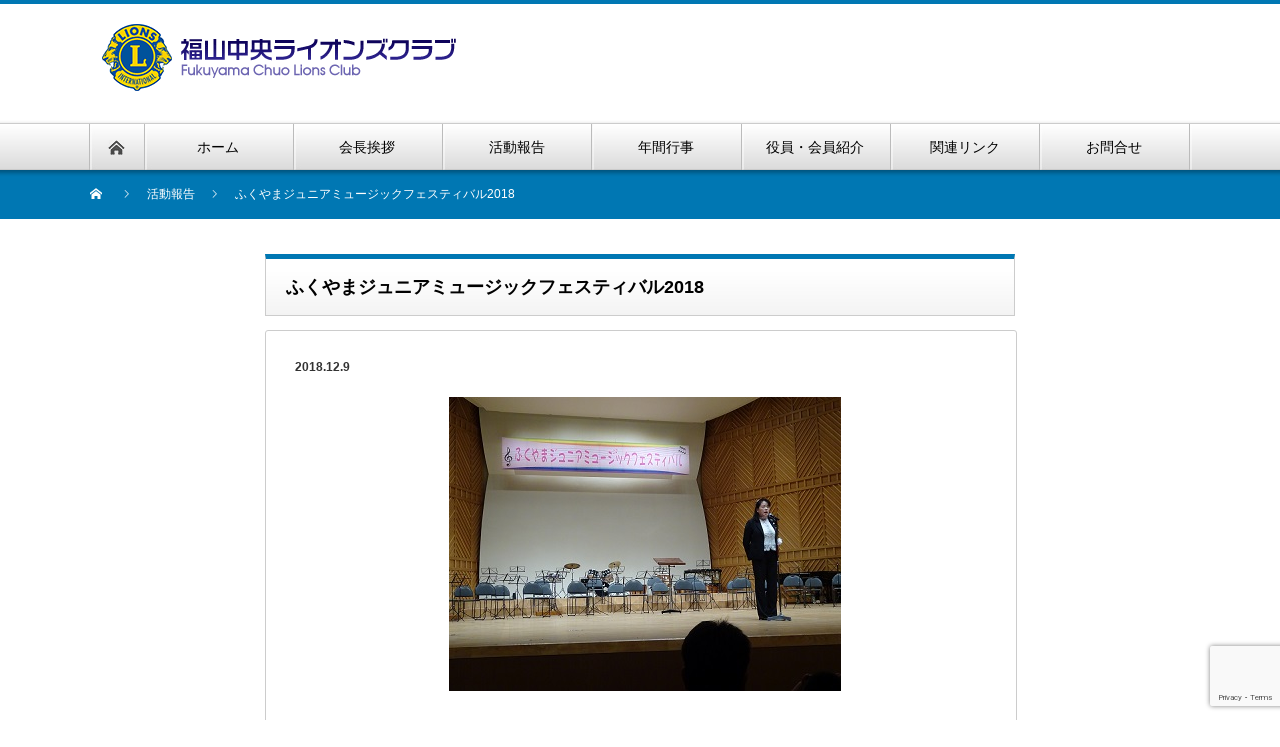

--- FILE ---
content_type: text/html; charset=UTF-8
request_url: http://www.fukuyama-chuo-lc.org/activity/2018/168/
body_size: 43726
content:
<!DOCTYPE html PUBLIC "-//W3C//DTD XHTML 1.1//EN" "http://www.w3.org/TR/xhtml11/DTD/xhtml11.dtd">
<!--[if lt IE 9]><html xmlns="http://www.w3.org/1999/xhtml" class="ie"><![endif]-->
<!--[if (gt IE 9)|!(IE)]><!--><html xmlns="http://www.w3.org/1999/xhtml"><!--<![endif]-->
<head profile="http://gmpg.org/xfn/11">
<meta http-equiv="Content-Type" content="text/html; charset=UTF-8" />
<meta http-equiv="X-UA-Compatible" content="IE=edge,chrome=1" />
<meta name="viewport" content="width=device-width" />
<title>ふくやまジュニアミュージックフェスティバル2018 | 福山中央ライオンズクラブ</title>
<meta name="description" content="今年も２９校が参加し、盛大に開催されました。" />

<link rel="alternate" type="application/rss+xml" title="福山中央ライオンズクラブ RSS Feed" href="http://www.fukuyama-chuo-lc.org/feed/" />
<link rel="alternate" type="application/atom+xml" title="福山中央ライオンズクラブ Atom Feed" href="http://www.fukuyama-chuo-lc.org/feed/atom/" /> 
<link rel="pingback" href="http://www.fukuyama-chuo-lc.org/xmlrpc.php" />

 

		<!-- All in One SEO 4.9.3 - aioseo.com -->
	<meta name="robots" content="max-image-preview:large" />
	<meta name="author" content="lions@owner"/>
	<link rel="canonical" href="http://www.fukuyama-chuo-lc.org/activity/2018/168/" />
	<meta name="generator" content="All in One SEO (AIOSEO) 4.9.3" />
		<meta property="og:locale" content="ja_JP" />
		<meta property="og:site_name" content="福山中央ライオンズクラブ |" />
		<meta property="og:type" content="article" />
		<meta property="og:title" content="ふくやまジュニアミュージックフェスティバル2018 | 福山中央ライオンズクラブ" />
		<meta property="og:url" content="http://www.fukuyama-chuo-lc.org/activity/2018/168/" />
		<meta property="article:published_time" content="2018-12-09T01:00:08+00:00" />
		<meta property="article:modified_time" content="2020-06-08T03:35:45+00:00" />
		<meta name="twitter:card" content="summary_large_image" />
		<meta name="twitter:title" content="ふくやまジュニアミュージックフェスティバル2018 | 福山中央ライオンズクラブ" />
		<script type="application/ld+json" class="aioseo-schema">
			{"@context":"https:\/\/schema.org","@graph":[{"@type":"Article","@id":"http:\/\/www.fukuyama-chuo-lc.org\/activity\/2018\/168\/#article","name":"\u3075\u304f\u3084\u307e\u30b8\u30e5\u30cb\u30a2\u30df\u30e5\u30fc\u30b8\u30c3\u30af\u30d5\u30a7\u30b9\u30c6\u30a3\u30d0\u30eb2018 | \u798f\u5c71\u4e2d\u592e\u30e9\u30a4\u30aa\u30f3\u30ba\u30af\u30e9\u30d6","headline":"\u3075\u304f\u3084\u307e\u30b8\u30e5\u30cb\u30a2\u30df\u30e5\u30fc\u30b8\u30c3\u30af\u30d5\u30a7\u30b9\u30c6\u30a3\u30d0\u30eb2018","author":{"@id":"http:\/\/www.fukuyama-chuo-lc.org\/author\/lionsowner\/#author"},"publisher":{"@id":"http:\/\/www.fukuyama-chuo-lc.org\/#organization"},"image":{"@type":"ImageObject","url":"http:\/\/www.fukuyama-chuo-lc.org\/wp-content\/uploads\/2020\/06\/20181209-11.jpg","width":392,"height":294},"datePublished":"2018-12-09T10:00:08+09:00","dateModified":"2020-06-08T12:35:45+09:00","inLanguage":"ja","mainEntityOfPage":{"@id":"http:\/\/www.fukuyama-chuo-lc.org\/activity\/2018\/168\/#webpage"},"isPartOf":{"@id":"http:\/\/www.fukuyama-chuo-lc.org\/activity\/2018\/168\/#webpage"},"articleSection":"\u6d3b\u52d5\u5831\u544a"},{"@type":"BreadcrumbList","@id":"http:\/\/www.fukuyama-chuo-lc.org\/activity\/2018\/168\/#breadcrumblist","itemListElement":[{"@type":"ListItem","@id":"http:\/\/www.fukuyama-chuo-lc.org#listItem","position":1,"name":"\u30db\u30fc\u30e0","item":"http:\/\/www.fukuyama-chuo-lc.org","nextItem":{"@type":"ListItem","@id":"http:\/\/www.fukuyama-chuo-lc.org\/category\/activity\/#listItem","name":"\u6d3b\u52d5\u5831\u544a"}},{"@type":"ListItem","@id":"http:\/\/www.fukuyama-chuo-lc.org\/category\/activity\/#listItem","position":2,"name":"\u6d3b\u52d5\u5831\u544a","item":"http:\/\/www.fukuyama-chuo-lc.org\/category\/activity\/","nextItem":{"@type":"ListItem","@id":"http:\/\/www.fukuyama-chuo-lc.org\/activity\/2018\/168\/#listItem","name":"\u3075\u304f\u3084\u307e\u30b8\u30e5\u30cb\u30a2\u30df\u30e5\u30fc\u30b8\u30c3\u30af\u30d5\u30a7\u30b9\u30c6\u30a3\u30d0\u30eb2018"},"previousItem":{"@type":"ListItem","@id":"http:\/\/www.fukuyama-chuo-lc.org#listItem","name":"\u30db\u30fc\u30e0"}},{"@type":"ListItem","@id":"http:\/\/www.fukuyama-chuo-lc.org\/activity\/2018\/168\/#listItem","position":3,"name":"\u3075\u304f\u3084\u307e\u30b8\u30e5\u30cb\u30a2\u30df\u30e5\u30fc\u30b8\u30c3\u30af\u30d5\u30a7\u30b9\u30c6\u30a3\u30d0\u30eb2018","previousItem":{"@type":"ListItem","@id":"http:\/\/www.fukuyama-chuo-lc.org\/category\/activity\/#listItem","name":"\u6d3b\u52d5\u5831\u544a"}}]},{"@type":"Organization","@id":"http:\/\/www.fukuyama-chuo-lc.org\/#organization","name":"\u798f\u5c71\u4e2d\u592e\u30e9\u30a4\u30aa\u30f3\u30ba\u30af\u30e9\u30d6","url":"http:\/\/www.fukuyama-chuo-lc.org\/","telephone":"+81849223100","logo":{"@type":"ImageObject","url":"http:\/\/www.fukuyama-chuo-lc.org\/wp-content\/uploads\/2023\/09\/logo.gif","@id":"http:\/\/www.fukuyama-chuo-lc.org\/activity\/2018\/168\/#organizationLogo","width":374,"height":76},"image":{"@id":"http:\/\/www.fukuyama-chuo-lc.org\/activity\/2018\/168\/#organizationLogo"}},{"@type":"Person","@id":"http:\/\/www.fukuyama-chuo-lc.org\/author\/lionsowner\/#author","url":"http:\/\/www.fukuyama-chuo-lc.org\/author\/lionsowner\/","name":"lions@owner","image":{"@type":"ImageObject","@id":"http:\/\/www.fukuyama-chuo-lc.org\/activity\/2018\/168\/#authorImage","url":"https:\/\/secure.gravatar.com\/avatar\/49fb7bd3602da1e99d55bf26a30da30b8486ba3b325cf2a97b3c610488e01037?s=96&d=mm&r=g","width":96,"height":96,"caption":"lions@owner"}},{"@type":"WebPage","@id":"http:\/\/www.fukuyama-chuo-lc.org\/activity\/2018\/168\/#webpage","url":"http:\/\/www.fukuyama-chuo-lc.org\/activity\/2018\/168\/","name":"\u3075\u304f\u3084\u307e\u30b8\u30e5\u30cb\u30a2\u30df\u30e5\u30fc\u30b8\u30c3\u30af\u30d5\u30a7\u30b9\u30c6\u30a3\u30d0\u30eb2018 | \u798f\u5c71\u4e2d\u592e\u30e9\u30a4\u30aa\u30f3\u30ba\u30af\u30e9\u30d6","inLanguage":"ja","isPartOf":{"@id":"http:\/\/www.fukuyama-chuo-lc.org\/#website"},"breadcrumb":{"@id":"http:\/\/www.fukuyama-chuo-lc.org\/activity\/2018\/168\/#breadcrumblist"},"author":{"@id":"http:\/\/www.fukuyama-chuo-lc.org\/author\/lionsowner\/#author"},"creator":{"@id":"http:\/\/www.fukuyama-chuo-lc.org\/author\/lionsowner\/#author"},"image":{"@type":"ImageObject","url":"http:\/\/www.fukuyama-chuo-lc.org\/wp-content\/uploads\/2020\/06\/20181209-11.jpg","@id":"http:\/\/www.fukuyama-chuo-lc.org\/activity\/2018\/168\/#mainImage","width":392,"height":294},"primaryImageOfPage":{"@id":"http:\/\/www.fukuyama-chuo-lc.org\/activity\/2018\/168\/#mainImage"},"datePublished":"2018-12-09T10:00:08+09:00","dateModified":"2020-06-08T12:35:45+09:00"},{"@type":"WebSite","@id":"http:\/\/www.fukuyama-chuo-lc.org\/#website","url":"http:\/\/www.fukuyama-chuo-lc.org\/","name":"\u798f\u5c71\u4e2d\u592e\u30e9\u30a4\u30aa\u30f3\u30ba\u30af\u30e9\u30d6","inLanguage":"ja","publisher":{"@id":"http:\/\/www.fukuyama-chuo-lc.org\/#organization"}}]}
		</script>
		<!-- All in One SEO -->

<link rel="alternate" title="oEmbed (JSON)" type="application/json+oembed" href="http://www.fukuyama-chuo-lc.org/wp-json/oembed/1.0/embed?url=http%3A%2F%2Fwww.fukuyama-chuo-lc.org%2Factivity%2F2018%2F168%2F" />
<link rel="alternate" title="oEmbed (XML)" type="text/xml+oembed" href="http://www.fukuyama-chuo-lc.org/wp-json/oembed/1.0/embed?url=http%3A%2F%2Fwww.fukuyama-chuo-lc.org%2Factivity%2F2018%2F168%2F&#038;format=xml" />
<style id='wp-img-auto-sizes-contain-inline-css' type='text/css'>
img:is([sizes=auto i],[sizes^="auto," i]){contain-intrinsic-size:3000px 1500px}
/*# sourceURL=wp-img-auto-sizes-contain-inline-css */
</style>
<style id='wp-emoji-styles-inline-css' type='text/css'>

	img.wp-smiley, img.emoji {
		display: inline !important;
		border: none !important;
		box-shadow: none !important;
		height: 1em !important;
		width: 1em !important;
		margin: 0 0.07em !important;
		vertical-align: -0.1em !important;
		background: none !important;
		padding: 0 !important;
	}
/*# sourceURL=wp-emoji-styles-inline-css */
</style>
<style id='wp-block-library-inline-css' type='text/css'>
:root{--wp-block-synced-color:#7a00df;--wp-block-synced-color--rgb:122,0,223;--wp-bound-block-color:var(--wp-block-synced-color);--wp-editor-canvas-background:#ddd;--wp-admin-theme-color:#007cba;--wp-admin-theme-color--rgb:0,124,186;--wp-admin-theme-color-darker-10:#006ba1;--wp-admin-theme-color-darker-10--rgb:0,107,160.5;--wp-admin-theme-color-darker-20:#005a87;--wp-admin-theme-color-darker-20--rgb:0,90,135;--wp-admin-border-width-focus:2px}@media (min-resolution:192dpi){:root{--wp-admin-border-width-focus:1.5px}}.wp-element-button{cursor:pointer}:root .has-very-light-gray-background-color{background-color:#eee}:root .has-very-dark-gray-background-color{background-color:#313131}:root .has-very-light-gray-color{color:#eee}:root .has-very-dark-gray-color{color:#313131}:root .has-vivid-green-cyan-to-vivid-cyan-blue-gradient-background{background:linear-gradient(135deg,#00d084,#0693e3)}:root .has-purple-crush-gradient-background{background:linear-gradient(135deg,#34e2e4,#4721fb 50%,#ab1dfe)}:root .has-hazy-dawn-gradient-background{background:linear-gradient(135deg,#faaca8,#dad0ec)}:root .has-subdued-olive-gradient-background{background:linear-gradient(135deg,#fafae1,#67a671)}:root .has-atomic-cream-gradient-background{background:linear-gradient(135deg,#fdd79a,#004a59)}:root .has-nightshade-gradient-background{background:linear-gradient(135deg,#330968,#31cdcf)}:root .has-midnight-gradient-background{background:linear-gradient(135deg,#020381,#2874fc)}:root{--wp--preset--font-size--normal:16px;--wp--preset--font-size--huge:42px}.has-regular-font-size{font-size:1em}.has-larger-font-size{font-size:2.625em}.has-normal-font-size{font-size:var(--wp--preset--font-size--normal)}.has-huge-font-size{font-size:var(--wp--preset--font-size--huge)}.has-text-align-center{text-align:center}.has-text-align-left{text-align:left}.has-text-align-right{text-align:right}.has-fit-text{white-space:nowrap!important}#end-resizable-editor-section{display:none}.aligncenter{clear:both}.items-justified-left{justify-content:flex-start}.items-justified-center{justify-content:center}.items-justified-right{justify-content:flex-end}.items-justified-space-between{justify-content:space-between}.screen-reader-text{border:0;clip-path:inset(50%);height:1px;margin:-1px;overflow:hidden;padding:0;position:absolute;width:1px;word-wrap:normal!important}.screen-reader-text:focus{background-color:#ddd;clip-path:none;color:#444;display:block;font-size:1em;height:auto;left:5px;line-height:normal;padding:15px 23px 14px;text-decoration:none;top:5px;width:auto;z-index:100000}html :where(.has-border-color){border-style:solid}html :where([style*=border-top-color]){border-top-style:solid}html :where([style*=border-right-color]){border-right-style:solid}html :where([style*=border-bottom-color]){border-bottom-style:solid}html :where([style*=border-left-color]){border-left-style:solid}html :where([style*=border-width]){border-style:solid}html :where([style*=border-top-width]){border-top-style:solid}html :where([style*=border-right-width]){border-right-style:solid}html :where([style*=border-bottom-width]){border-bottom-style:solid}html :where([style*=border-left-width]){border-left-style:solid}html :where(img[class*=wp-image-]){height:auto;max-width:100%}:where(figure){margin:0 0 1em}html :where(.is-position-sticky){--wp-admin--admin-bar--position-offset:var(--wp-admin--admin-bar--height,0px)}@media screen and (max-width:600px){html :where(.is-position-sticky){--wp-admin--admin-bar--position-offset:0px}}

/*# sourceURL=wp-block-library-inline-css */
</style><style id='global-styles-inline-css' type='text/css'>
:root{--wp--preset--aspect-ratio--square: 1;--wp--preset--aspect-ratio--4-3: 4/3;--wp--preset--aspect-ratio--3-4: 3/4;--wp--preset--aspect-ratio--3-2: 3/2;--wp--preset--aspect-ratio--2-3: 2/3;--wp--preset--aspect-ratio--16-9: 16/9;--wp--preset--aspect-ratio--9-16: 9/16;--wp--preset--color--black: #000000;--wp--preset--color--cyan-bluish-gray: #abb8c3;--wp--preset--color--white: #ffffff;--wp--preset--color--pale-pink: #f78da7;--wp--preset--color--vivid-red: #cf2e2e;--wp--preset--color--luminous-vivid-orange: #ff6900;--wp--preset--color--luminous-vivid-amber: #fcb900;--wp--preset--color--light-green-cyan: #7bdcb5;--wp--preset--color--vivid-green-cyan: #00d084;--wp--preset--color--pale-cyan-blue: #8ed1fc;--wp--preset--color--vivid-cyan-blue: #0693e3;--wp--preset--color--vivid-purple: #9b51e0;--wp--preset--gradient--vivid-cyan-blue-to-vivid-purple: linear-gradient(135deg,rgb(6,147,227) 0%,rgb(155,81,224) 100%);--wp--preset--gradient--light-green-cyan-to-vivid-green-cyan: linear-gradient(135deg,rgb(122,220,180) 0%,rgb(0,208,130) 100%);--wp--preset--gradient--luminous-vivid-amber-to-luminous-vivid-orange: linear-gradient(135deg,rgb(252,185,0) 0%,rgb(255,105,0) 100%);--wp--preset--gradient--luminous-vivid-orange-to-vivid-red: linear-gradient(135deg,rgb(255,105,0) 0%,rgb(207,46,46) 100%);--wp--preset--gradient--very-light-gray-to-cyan-bluish-gray: linear-gradient(135deg,rgb(238,238,238) 0%,rgb(169,184,195) 100%);--wp--preset--gradient--cool-to-warm-spectrum: linear-gradient(135deg,rgb(74,234,220) 0%,rgb(151,120,209) 20%,rgb(207,42,186) 40%,rgb(238,44,130) 60%,rgb(251,105,98) 80%,rgb(254,248,76) 100%);--wp--preset--gradient--blush-light-purple: linear-gradient(135deg,rgb(255,206,236) 0%,rgb(152,150,240) 100%);--wp--preset--gradient--blush-bordeaux: linear-gradient(135deg,rgb(254,205,165) 0%,rgb(254,45,45) 50%,rgb(107,0,62) 100%);--wp--preset--gradient--luminous-dusk: linear-gradient(135deg,rgb(255,203,112) 0%,rgb(199,81,192) 50%,rgb(65,88,208) 100%);--wp--preset--gradient--pale-ocean: linear-gradient(135deg,rgb(255,245,203) 0%,rgb(182,227,212) 50%,rgb(51,167,181) 100%);--wp--preset--gradient--electric-grass: linear-gradient(135deg,rgb(202,248,128) 0%,rgb(113,206,126) 100%);--wp--preset--gradient--midnight: linear-gradient(135deg,rgb(2,3,129) 0%,rgb(40,116,252) 100%);--wp--preset--font-size--small: 13px;--wp--preset--font-size--medium: 20px;--wp--preset--font-size--large: 36px;--wp--preset--font-size--x-large: 42px;--wp--preset--spacing--20: 0.44rem;--wp--preset--spacing--30: 0.67rem;--wp--preset--spacing--40: 1rem;--wp--preset--spacing--50: 1.5rem;--wp--preset--spacing--60: 2.25rem;--wp--preset--spacing--70: 3.38rem;--wp--preset--spacing--80: 5.06rem;--wp--preset--shadow--natural: 6px 6px 9px rgba(0, 0, 0, 0.2);--wp--preset--shadow--deep: 12px 12px 50px rgba(0, 0, 0, 0.4);--wp--preset--shadow--sharp: 6px 6px 0px rgba(0, 0, 0, 0.2);--wp--preset--shadow--outlined: 6px 6px 0px -3px rgb(255, 255, 255), 6px 6px rgb(0, 0, 0);--wp--preset--shadow--crisp: 6px 6px 0px rgb(0, 0, 0);}:where(.is-layout-flex){gap: 0.5em;}:where(.is-layout-grid){gap: 0.5em;}body .is-layout-flex{display: flex;}.is-layout-flex{flex-wrap: wrap;align-items: center;}.is-layout-flex > :is(*, div){margin: 0;}body .is-layout-grid{display: grid;}.is-layout-grid > :is(*, div){margin: 0;}:where(.wp-block-columns.is-layout-flex){gap: 2em;}:where(.wp-block-columns.is-layout-grid){gap: 2em;}:where(.wp-block-post-template.is-layout-flex){gap: 1.25em;}:where(.wp-block-post-template.is-layout-grid){gap: 1.25em;}.has-black-color{color: var(--wp--preset--color--black) !important;}.has-cyan-bluish-gray-color{color: var(--wp--preset--color--cyan-bluish-gray) !important;}.has-white-color{color: var(--wp--preset--color--white) !important;}.has-pale-pink-color{color: var(--wp--preset--color--pale-pink) !important;}.has-vivid-red-color{color: var(--wp--preset--color--vivid-red) !important;}.has-luminous-vivid-orange-color{color: var(--wp--preset--color--luminous-vivid-orange) !important;}.has-luminous-vivid-amber-color{color: var(--wp--preset--color--luminous-vivid-amber) !important;}.has-light-green-cyan-color{color: var(--wp--preset--color--light-green-cyan) !important;}.has-vivid-green-cyan-color{color: var(--wp--preset--color--vivid-green-cyan) !important;}.has-pale-cyan-blue-color{color: var(--wp--preset--color--pale-cyan-blue) !important;}.has-vivid-cyan-blue-color{color: var(--wp--preset--color--vivid-cyan-blue) !important;}.has-vivid-purple-color{color: var(--wp--preset--color--vivid-purple) !important;}.has-black-background-color{background-color: var(--wp--preset--color--black) !important;}.has-cyan-bluish-gray-background-color{background-color: var(--wp--preset--color--cyan-bluish-gray) !important;}.has-white-background-color{background-color: var(--wp--preset--color--white) !important;}.has-pale-pink-background-color{background-color: var(--wp--preset--color--pale-pink) !important;}.has-vivid-red-background-color{background-color: var(--wp--preset--color--vivid-red) !important;}.has-luminous-vivid-orange-background-color{background-color: var(--wp--preset--color--luminous-vivid-orange) !important;}.has-luminous-vivid-amber-background-color{background-color: var(--wp--preset--color--luminous-vivid-amber) !important;}.has-light-green-cyan-background-color{background-color: var(--wp--preset--color--light-green-cyan) !important;}.has-vivid-green-cyan-background-color{background-color: var(--wp--preset--color--vivid-green-cyan) !important;}.has-pale-cyan-blue-background-color{background-color: var(--wp--preset--color--pale-cyan-blue) !important;}.has-vivid-cyan-blue-background-color{background-color: var(--wp--preset--color--vivid-cyan-blue) !important;}.has-vivid-purple-background-color{background-color: var(--wp--preset--color--vivid-purple) !important;}.has-black-border-color{border-color: var(--wp--preset--color--black) !important;}.has-cyan-bluish-gray-border-color{border-color: var(--wp--preset--color--cyan-bluish-gray) !important;}.has-white-border-color{border-color: var(--wp--preset--color--white) !important;}.has-pale-pink-border-color{border-color: var(--wp--preset--color--pale-pink) !important;}.has-vivid-red-border-color{border-color: var(--wp--preset--color--vivid-red) !important;}.has-luminous-vivid-orange-border-color{border-color: var(--wp--preset--color--luminous-vivid-orange) !important;}.has-luminous-vivid-amber-border-color{border-color: var(--wp--preset--color--luminous-vivid-amber) !important;}.has-light-green-cyan-border-color{border-color: var(--wp--preset--color--light-green-cyan) !important;}.has-vivid-green-cyan-border-color{border-color: var(--wp--preset--color--vivid-green-cyan) !important;}.has-pale-cyan-blue-border-color{border-color: var(--wp--preset--color--pale-cyan-blue) !important;}.has-vivid-cyan-blue-border-color{border-color: var(--wp--preset--color--vivid-cyan-blue) !important;}.has-vivid-purple-border-color{border-color: var(--wp--preset--color--vivid-purple) !important;}.has-vivid-cyan-blue-to-vivid-purple-gradient-background{background: var(--wp--preset--gradient--vivid-cyan-blue-to-vivid-purple) !important;}.has-light-green-cyan-to-vivid-green-cyan-gradient-background{background: var(--wp--preset--gradient--light-green-cyan-to-vivid-green-cyan) !important;}.has-luminous-vivid-amber-to-luminous-vivid-orange-gradient-background{background: var(--wp--preset--gradient--luminous-vivid-amber-to-luminous-vivid-orange) !important;}.has-luminous-vivid-orange-to-vivid-red-gradient-background{background: var(--wp--preset--gradient--luminous-vivid-orange-to-vivid-red) !important;}.has-very-light-gray-to-cyan-bluish-gray-gradient-background{background: var(--wp--preset--gradient--very-light-gray-to-cyan-bluish-gray) !important;}.has-cool-to-warm-spectrum-gradient-background{background: var(--wp--preset--gradient--cool-to-warm-spectrum) !important;}.has-blush-light-purple-gradient-background{background: var(--wp--preset--gradient--blush-light-purple) !important;}.has-blush-bordeaux-gradient-background{background: var(--wp--preset--gradient--blush-bordeaux) !important;}.has-luminous-dusk-gradient-background{background: var(--wp--preset--gradient--luminous-dusk) !important;}.has-pale-ocean-gradient-background{background: var(--wp--preset--gradient--pale-ocean) !important;}.has-electric-grass-gradient-background{background: var(--wp--preset--gradient--electric-grass) !important;}.has-midnight-gradient-background{background: var(--wp--preset--gradient--midnight) !important;}.has-small-font-size{font-size: var(--wp--preset--font-size--small) !important;}.has-medium-font-size{font-size: var(--wp--preset--font-size--medium) !important;}.has-large-font-size{font-size: var(--wp--preset--font-size--large) !important;}.has-x-large-font-size{font-size: var(--wp--preset--font-size--x-large) !important;}
/*# sourceURL=global-styles-inline-css */
</style>

<style id='classic-theme-styles-inline-css' type='text/css'>
/*! This file is auto-generated */
.wp-block-button__link{color:#fff;background-color:#32373c;border-radius:9999px;box-shadow:none;text-decoration:none;padding:calc(.667em + 2px) calc(1.333em + 2px);font-size:1.125em}.wp-block-file__button{background:#32373c;color:#fff;text-decoration:none}
/*# sourceURL=/wp-includes/css/classic-themes.min.css */
</style>
<link rel='stylesheet' id='contact-form-7-css' href='http://www.fukuyama-chuo-lc.org/wp-content/plugins/contact-form-7/includes/css/styles.css?ver=6.1.4' type='text/css' media='all' />
<link rel='stylesheet' id='tablepress-default-css' href='http://www.fukuyama-chuo-lc.org/wp-content/plugins/tablepress/css/build/default.css?ver=3.2.6' type='text/css' media='all' />
<script type="text/javascript" src="http://www.fukuyama-chuo-lc.org/wp-includes/js/jquery/jquery.min.js?ver=3.7.1" id="jquery-core-js"></script>
<script type="text/javascript" src="http://www.fukuyama-chuo-lc.org/wp-includes/js/jquery/jquery-migrate.min.js?ver=3.4.1" id="jquery-migrate-js"></script>
<link rel="https://api.w.org/" href="http://www.fukuyama-chuo-lc.org/wp-json/" /><link rel="alternate" title="JSON" type="application/json" href="http://www.fukuyama-chuo-lc.org/wp-json/wp/v2/posts/168" /><link rel='shortlink' href='http://www.fukuyama-chuo-lc.org/?p=168' />
<link rel="icon" href="http://www.fukuyama-chuo-lc.org/wp-content/uploads/2020/07/cropped-logo-32x32.png" sizes="32x32" />
<link rel="icon" href="http://www.fukuyama-chuo-lc.org/wp-content/uploads/2020/07/cropped-logo-192x192.png" sizes="192x192" />
<link rel="apple-touch-icon" href="http://www.fukuyama-chuo-lc.org/wp-content/uploads/2020/07/cropped-logo-180x180.png" />
<meta name="msapplication-TileImage" content="http://www.fukuyama-chuo-lc.org/wp-content/uploads/2020/07/cropped-logo-270x270.png" />

<link rel="stylesheet" href="http://www.fukuyama-chuo-lc.org/wp-content/themes/nextage_tcd021/style.css?ver=4.1.1" type="text/css" />
<link rel="stylesheet" href="http://www.fukuyama-chuo-lc.org/wp-content/themes/nextage_tcd021/comment-style.css?ver=4.1.1" type="text/css" />

<link rel="stylesheet" media="screen and (min-width:1111px)" href="http://www.fukuyama-chuo-lc.org/wp-content/themes/nextage_tcd021/style_pc.css?ver=4.1.1" type="text/css" />
<link rel="stylesheet" media="screen and (max-width:1110px)" href="http://www.fukuyama-chuo-lc.org/wp-content/themes/nextage_tcd021/style_sp.css?ver=4.1.1" type="text/css" />
<link rel="stylesheet" media="screen and (max-width:1110px)" href="http://www.fukuyama-chuo-lc.org/wp-content/themes/nextage_tcd021/footer-bar/footer-bar.css?ver=?ver=4.1.1">

<link rel="stylesheet" href="http://www.fukuyama-chuo-lc.org/wp-content/themes/nextage_tcd021/japanese.css?ver=4.1.1" type="text/css" />

<script type="text/javascript" src="http://www.fukuyama-chuo-lc.org/wp-content/themes/nextage_tcd021/js/jscript.js?ver=4.1.1"></script>
<script type="text/javascript" src="http://www.fukuyama-chuo-lc.org/wp-content/themes/nextage_tcd021/js/scroll.js?ver=4.1.1"></script>
<script type="text/javascript" src="http://www.fukuyama-chuo-lc.org/wp-content/themes/nextage_tcd021/js/comment.js?ver=4.1.1"></script>
<script type="text/javascript" src="http://www.fukuyama-chuo-lc.org/wp-content/themes/nextage_tcd021/js/rollover.js?ver=4.1.1"></script>
<!--[if lt IE 9]>
<link id="stylesheet" rel="stylesheet" href="http://www.fukuyama-chuo-lc.org/wp-content/themes/nextage_tcd021/style_pc.css?ver=4.1.1" type="text/css" />
<script type="text/javascript" src="http://www.fukuyama-chuo-lc.org/wp-content/themes/nextage_tcd021/js/ie.js?ver=4.1.1"></script>
<link rel="stylesheet" href="http://www.fukuyama-chuo-lc.org/wp-content/themes/nextage_tcd021/ie.css" type="text/css" />
<![endif]-->

<!--[if IE 7]>
<link rel="stylesheet" href="http://www.fukuyama-chuo-lc.org/wp-content/themes/nextage_tcd021/ie7.css" type="text/css" />
<![endif]-->


<!-- blend -->
<script type="text/javascript" src="http://www.fukuyama-chuo-lc.org/wp-content/themes/nextage_tcd021/js/jquery.blend-min.js"></script>
<script type="text/javascript">
	jQuery(document).ready(function(){
		//jQuery("#global_menu a").blend();
		//jQuery(".blendy").blend();
	});
</script>
<!-- /blend -->



<style type="text/css">
a:hover { color:#0077B3; }
.page_navi a:hover, #post_pagination a:hover, #wp-calendar td a:hover, #return_top:hover,
 #wp-calendar #prev a:hover, #wp-calendar #next a:hover, #footer #wp-calendar td a:hover, .widget_search #search-btn input:hover, .widget_search #searchsubmit:hover, .tcdw_category_list_widget a:hover, .tcdw_news_list_widget .month, .tcd_menu_widget a:hover, .tcd_menu_widget li.current-menu-item a, #submit_comment:hover
  { background-color:#0077B3; }

body { font-size:14px; }
#header-wrapper{
	border-top-color: #0077B3;
}
#wrapper-light #global_menu ul ul li a {background: #0077B3;}
#wrapper-light #global_menu ul ul a:hover{background: #57BDCC;}
#wrapper-dark #global_menu ul ul li a {background: #0077B3;}
#wrapper-dark #global_menu ul ul a:hover{background: #57BDCC;}
#bread_crumb_wrapper{ background-color: #0077B3;}
.headline1{ border-left: solid 5px #0077B3;}
.headline2{ border-top: solid 5px #0077B3;}
.side_headline{ border-left: solid 5px #0077B3;}
.footer_headline{ color:#0077B3;}

.side_widget, #single_title, .footer_widget, #page-title, #company_info dd 
  { word-wrap:break-word; }

.fb-wrap iframe {
    width: 500px;
    max-width: 100%;
    margin: 0 auto 1em;
    display: block;
}
</style>
</head>

<body class="wp-singular post-template-default single single-post postid-168 single-format-standard wp-theme-nextage_tcd021">
<div id="wrapper-light">
	<div id="header-wrapper">
		<!-- header -->
		<div id="header">
			<div id="header-inner" class="clearfix">
				<div id="header-left">
   <!-- logo -->
   <div id='logo_image'>
<h1 id="logo" style="top:14px; left:1px;"><a href=" http://www.fukuyama-chuo-lc.org/" title="福山中央ライオンズクラブ" data-label="福山中央ライオンズクラブ"><img src="http://www.fukuyama-chuo-lc.org/wp-content/uploads/tcd-w/logo.gif?1767952303" alt="福山中央ライオンズクラブ" title="福山中央ライオンズクラブ" /></a></h1>
</div>
				</div>
   				<div id="header-right">
						<!-- header menu -->
					<div id="header_menu_area">
 					</div>
					<!-- /header menu -->

					</div>
      
				<a href="#" class="menu_button"></a>
			</div>
		</div>
		<!-- /header -->
		<!-- global menu -->
		<div id="global_menu" class="clearfix">
			<div id="global_menu_home"><a href="http://www.fukuyama-chuo-lc.org">
<img src="http://www.fukuyama-chuo-lc.org/wp-content/themes/nextage_tcd021/images/home.png" alt="HOME" />
</a></div>
   <ul id="menu-main" class="menu"><li id="menu-item-861" class="menu-item menu-item-type-custom menu-item-object-custom menu-item-home menu-item-861"><a href="http://www.fukuyama-chuo-lc.org/">ホーム</a></li>
<li id="menu-item-863" class="menu-item menu-item-type-post_type menu-item-object-page current-post-parent menu-item-863"><a href="http://www.fukuyama-chuo-lc.org/greetings/">会長挨拶</a></li>
<li id="menu-item-866" class="menu-item menu-item-type-taxonomy menu-item-object-category current-post-ancestor current-menu-parent current-post-parent menu-item-866"><a href="http://www.fukuyama-chuo-lc.org/category/activity/">活動報告</a></li>
<li id="menu-item-869" class="menu-item menu-item-type-post_type menu-item-object-page menu-item-869"><a href="http://www.fukuyama-chuo-lc.org/event/">年間行事</a></li>
<li id="menu-item-864" class="menu-item menu-item-type-post_type menu-item-object-page menu-item-864"><a href="http://www.fukuyama-chuo-lc.org/member/">役員・会員紹介</a></li>
<li id="menu-item-865" class="menu-item menu-item-type-post_type menu-item-object-page menu-item-865"><a href="http://www.fukuyama-chuo-lc.org/link/">関連リンク</a></li>
<li id="menu-item-862" class="menu-item menu-item-type-post_type menu-item-object-page menu-item-862"><a href="http://www.fukuyama-chuo-lc.org/mail/">お問合せ</a></li>
</ul> 		</div>
		<!-- /global menu -->

 <!-- smartphone banner -->
 
	</div>


	<div id="bread_crumb_wrapper">
		
<ul id="bread_crumb" class="clearfix" itemscope itemtype="http://schema.org/BreadcrumbList">
 <li itemprop="itemListElement" itemscope itemtype="http://schema.org/ListItem" class="home"><a itemprop="item" href="http://www.fukuyama-chuo-lc.org/?view_id=3784"><span itemprop="name">Home</span></a><meta itemprop="position" content="1" /></li>

 <li itemprop="itemListElement" itemscope itemtype="http://schema.org/ListItem">
    <a itemprop="item" href="http://www.fukuyama-chuo-lc.org/activity/2025/?view_id=3784"><span itemprop="name">活動報告</span></a>
     <meta itemprop="position" content="3" /></li>
 <li itemprop="itemListElement" itemscope itemtype="http://schema.org/ListItem" class="last"><span itemprop="name">ふくやまジュニアミュージックフェスティバル2018</span><meta itemprop="position" content="4" /></li>

</ul>
	</div>
	
	<div id="contents" class="clearfix page-noside">
		<!-- mainColumn -->
		<div id="mainColumn">
			<h1 id="page-title" class="headline2">ふくやまジュニアミュージックフェスティバル2018</h1>
			<div id="post-wrapper">

				<div class="post">
					<div id="post_meta" class="clearfix">
												<ul id="single_meta" class="clearfix meta">
							<li class="date">2018.12.9</li>																				</ul>
						

					</div>

				


										<p><img fetchpriority="high" decoding="async" src="http://www.fukuyama-chuo-lc.org/wp-content/uploads/2020/06/20181209-11.jpg" alt="" width="392" height="294" class="aligncenter size-full wp-image-169" srcset="http://www.fukuyama-chuo-lc.org/wp-content/uploads/2020/06/20181209-11.jpg 392w, http://www.fukuyama-chuo-lc.org/wp-content/uploads/2020/06/20181209-11-300x225.jpg 300w" sizes="(max-width: 392px) 100vw, 392px" /><br />
今年も２９校が参加し、盛大に開催されました。東坂会長も堂々の挨拶でした！</p>
					
				
				</div>

							</div>
			

		<!-- comments -->
				<!-- /comments -->

		</div>
		<!-- /mainColumn -->
		
		<!-- sideColumn -->
 		<!-- /sideColumn -->
	


  <!-- smartphone banner -->
  
	</div><!-- END #contents -->

	<div id="footer-wrapper">
		<div id="footer" class="clearfix hide_mobile">
			<div id="footer_description">
				<p></p>
				<h2>福山中央ライオンズクラブ</h2>
			</div>
    		</div>

 		<div id="footer_widget_wrap">
			<div id="footer_widget" class="clearfix">

      <div class="footer_widget clearfix widget_text" id="text-2">
			<div class="textwidget"><p><strong>福山中央ライオンズクラブ</strong><br />【所在地】〒720-0066 広島県福山市三之丸町8-16　福山ニューキャッスルホテル　地下1階<br />【連絡先】TEL. 084-922-3100　 FAX. 084-922-3111</p>
</div>
		</div>
  			</div><!-- END #footer_widget -->
		</div><!-- END #footer_widget_wrap -->
 
		<div id="footer_copr">
<div class="year-selection">
<select id="year-selection">
<option value="http://www.fukuyama-chuo-lc.org/">2025－2026年度</option>
<option value="http://www.fukuyama-chuo-lc.org/2024%ef%bc%8d2025%e5%b9%b4%e5%ba%a6/">2024－2025年度</option>
<option value="http://www.fukuyama-chuo-lc.org/2023%ef%bc%8d2024%e5%b9%b4%e5%ba%a6/">2023－2024年度</option>
<option value="http://www.fukuyama-chuo-lc.org/2022%ef%bc%8d2023%e5%b9%b4%e5%ba%a6/">2022－2023年度</option>
<option value="http://www.fukuyama-chuo-lc.org/2021%ef%bc%8d2022%e5%b9%b4%e5%ba%a6/">2021－2022年度</option>
<option value="http://www.fukuyama-chuo-lc.org/2020%ef%bc%8d2021%e5%b9%b4%e5%ba%a6/">2020－2021年度</option>
<option value="http://www.fukuyama-chuo-lc.org/2019%e5%b9%b4%e5%ba%a6/">2019－2020年度</option>
<option value="http://www.fukuyama-chuo-lc.org/2018%e5%b9%b4%e5%ba%a6/">2018－2019年度</option>
<option value="http://www.fukuyama-chuo-lc.org/2017%e5%b9%b4%e5%ba%a6/">2017－2018年度</option>
<option value="http://www.fukuyama-chuo-lc.org/2016%ef%bc%8d2017%e5%b9%b4%e5%ba%a6/">2016－2017年度</option>
<option value="http://www.fukuyama-chuo-lc.org/2015%ef%bc%8d2016%e5%b9%b4%e5%ba%a6/">2015－2016年度</option>
<option value="http://www.fukuyama-chuo-lc.org/2014%ef%bc%8d2015%e5%b9%b4%e5%ba%a6/">2014－2015年度</option>
<option value="http://www.fukuyama-chuo-lc.org/2013%ef%bc%8d2014%e5%b9%b4%e5%ba%a6/">2013－2014年度</option>
<option value="http://www.fukuyama-chuo-lc.org/2012%ef%bc%8d2013%e5%b9%b4%e5%ba%a6/">2012－2013年度</option>
<option value="http://www.fukuyama-chuo-lc.org/2011%ef%bc%8d2012%e5%b9%b4%e5%ba%a6/">2011－2012年度</option>
<option value="http://www.fukuyama-chuo-lc.org/2010%ef%bc%8d2011%e5%b9%b4%e5%ba%a6/">2010－2011年度</option>
<option value="http://www.fukuyama-chuo-lc.org/2009%ef%bc%8d2010%e5%b9%b4%e5%ba%a6/">2009－2010年度</option>
<option value="http://www.fukuyama-chuo-lc.org/2008%ef%bc%8d2009%e5%b9%b4%e5%ba%a6/">2008－2009年度</option>
<option value="http://www.fukuyama-chuo-lc.org/2007%ef%bc%8d2008%e5%b9%b4%e5%ba%a6/">2007－2008年度</option>
</select>
</div>


			<p id="copyright">Copyright &copy;&nbsp; <a href="http://www.fukuyama-chuo-lc.org/">福山中央ライオンズクラブ</a> All rights reserved.</p>
		</div>

		<div id="return_wrapper">
			<a id="return_top"><span>ページ上部へ戻る</span></a>
		</div>

	</div>


</div>
  <!-- facebook share button code -->
 <div id="fb-root"></div>
 <script>
 (function(d, s, id) {
   var js, fjs = d.getElementsByTagName(s)[0];
   if (d.getElementById(id)) return;
   js = d.createElement(s); js.id = id;
   js.async = true;
   js.src = "//connect.facebook.net/ja_JP/sdk.js#xfbml=1&version=v2.5";
   fjs.parentNode.insertBefore(js, fjs);
 }(document, 'script', 'facebook-jssdk'));
 </script>
  <script>
jQuery(function() {
jQuery("#year-selection").change(function() {
location.href= jQuery(this).val();
});

var url = jQuery('#menu-item-866 a').attr('href');
url = url.replace('/category','');
url = url + '2025/';
jQuery('#menu-item-866 a').attr("href",url);
if(jQuery('#greetings').length){
	var url6 = jQuery('#greetings').attr('href');
	if(url6.indexOf('view_id')==-1){
		jQuery('#menu-item-863 a').attr("href",url6 + '?view_id=3784');
	}else{
		jQuery('#menu-item-863 a').attr("href",url6);
	}
}else{
	var url6 = jQuery('#menu-item-863 a').attr("href");
	url6 = url6 + '?view_id=3784';
	jQuery('#menu-item-863 a').attr("href",url6);
}

var url3 = jQuery('#menu-item-861 a').attr('href');
url3 = url3 + '?view_id=3784';
jQuery('#menu-item-861 a').attr("href",url3);

var url4 = jQuery('#menu-item-866 a').attr('href');
url4 = url4 + '?view_id=3784';
jQuery('#menu-item-866 a').attr("href",url4);

var url2 = jQuery('#menu-item-869 a').attr('href');
url2 = url2 + '?view_id=3784';
jQuery('#menu-item-869 a').attr("href",url2);

var url1 = jQuery('#menu-item-864 a').attr('href');
url1 = url1 + '?view_id=3784';
jQuery('#menu-item-864 a').attr("href",url1);

var url5 = jQuery('#menu-item-865 a').attr('href');
url5 = url5 + '?view_id=3784';
jQuery('#menu-item-865 a').attr("href",url5);

var url6 = jQuery('#menu-item-862 a').attr('href');
url6 = url6 + '?view_id=3784';
jQuery('#menu-item-862 a').attr("href",url6);
});
 </script>
<script type="speculationrules">
{"prefetch":[{"source":"document","where":{"and":[{"href_matches":"/*"},{"not":{"href_matches":["/wp-*.php","/wp-admin/*","/wp-content/uploads/*","/wp-content/*","/wp-content/plugins/*","/wp-content/themes/nextage_tcd021/*","/*\\?(.+)"]}},{"not":{"selector_matches":"a[rel~=\"nofollow\"]"}},{"not":{"selector_matches":".no-prefetch, .no-prefetch a"}}]},"eagerness":"conservative"}]}
</script>
<script type="text/javascript" src="http://www.fukuyama-chuo-lc.org/wp-includes/js/comment-reply.min.js?ver=6.9" id="comment-reply-js" async="async" data-wp-strategy="async" fetchpriority="low"></script>
<script type="text/javascript" src="http://www.fukuyama-chuo-lc.org/wp-includes/js/dist/hooks.min.js?ver=dd5603f07f9220ed27f1" id="wp-hooks-js"></script>
<script type="text/javascript" src="http://www.fukuyama-chuo-lc.org/wp-includes/js/dist/i18n.min.js?ver=c26c3dc7bed366793375" id="wp-i18n-js"></script>
<script type="text/javascript" id="wp-i18n-js-after">
/* <![CDATA[ */
wp.i18n.setLocaleData( { 'text direction\u0004ltr': [ 'ltr' ] } );
//# sourceURL=wp-i18n-js-after
/* ]]> */
</script>
<script type="text/javascript" src="http://www.fukuyama-chuo-lc.org/wp-content/plugins/contact-form-7/includes/swv/js/index.js?ver=6.1.4" id="swv-js"></script>
<script type="text/javascript" id="contact-form-7-js-translations">
/* <![CDATA[ */
( function( domain, translations ) {
	var localeData = translations.locale_data[ domain ] || translations.locale_data.messages;
	localeData[""].domain = domain;
	wp.i18n.setLocaleData( localeData, domain );
} )( "contact-form-7", {"translation-revision-date":"2025-11-30 08:12:23+0000","generator":"GlotPress\/4.0.3","domain":"messages","locale_data":{"messages":{"":{"domain":"messages","plural-forms":"nplurals=1; plural=0;","lang":"ja_JP"},"This contact form is placed in the wrong place.":["\u3053\u306e\u30b3\u30f3\u30bf\u30af\u30c8\u30d5\u30a9\u30fc\u30e0\u306f\u9593\u9055\u3063\u305f\u4f4d\u7f6e\u306b\u7f6e\u304b\u308c\u3066\u3044\u307e\u3059\u3002"],"Error:":["\u30a8\u30e9\u30fc:"]}},"comment":{"reference":"includes\/js\/index.js"}} );
//# sourceURL=contact-form-7-js-translations
/* ]]> */
</script>
<script type="text/javascript" id="contact-form-7-js-before">
/* <![CDATA[ */
var wpcf7 = {
    "api": {
        "root": "http:\/\/www.fukuyama-chuo-lc.org\/wp-json\/",
        "namespace": "contact-form-7\/v1"
    }
};
//# sourceURL=contact-form-7-js-before
/* ]]> */
</script>
<script type="text/javascript" src="http://www.fukuyama-chuo-lc.org/wp-content/plugins/contact-form-7/includes/js/index.js?ver=6.1.4" id="contact-form-7-js"></script>
<script type="text/javascript" src="http://www.fukuyama-chuo-lc.org/wp-includes/js/imagesloaded.min.js?ver=5.0.0" id="imagesloaded-js"></script>
<script type="text/javascript" src="http://www.fukuyama-chuo-lc.org/wp-includes/js/masonry.min.js?ver=4.2.2" id="masonry-js"></script>
<script type="text/javascript" src="http://www.fukuyama-chuo-lc.org/wp-includes/js/jquery/jquery.masonry.min.js?ver=3.1.2b" id="jquery-masonry-js"></script>
<script type="text/javascript" src="https://www.google.com/recaptcha/api.js?render=6LdRZLolAAAAAIReyq3ftH8x70Gtx_cxnFeODWrc&amp;ver=3.0" id="google-recaptcha-js"></script>
<script type="text/javascript" src="http://www.fukuyama-chuo-lc.org/wp-includes/js/dist/vendor/wp-polyfill.min.js?ver=3.15.0" id="wp-polyfill-js"></script>
<script type="text/javascript" id="wpcf7-recaptcha-js-before">
/* <![CDATA[ */
var wpcf7_recaptcha = {
    "sitekey": "6LdRZLolAAAAAIReyq3ftH8x70Gtx_cxnFeODWrc",
    "actions": {
        "homepage": "homepage",
        "contactform": "contactform"
    }
};
//# sourceURL=wpcf7-recaptcha-js-before
/* ]]> */
</script>
<script type="text/javascript" src="http://www.fukuyama-chuo-lc.org/wp-content/plugins/contact-form-7/modules/recaptcha/index.js?ver=6.1.4" id="wpcf7-recaptcha-js"></script>
<script id="wp-emoji-settings" type="application/json">
{"baseUrl":"https://s.w.org/images/core/emoji/17.0.2/72x72/","ext":".png","svgUrl":"https://s.w.org/images/core/emoji/17.0.2/svg/","svgExt":".svg","source":{"concatemoji":"http://www.fukuyama-chuo-lc.org/wp-includes/js/wp-emoji-release.min.js?ver=6.9"}}
</script>
<script type="module">
/* <![CDATA[ */
/*! This file is auto-generated */
const a=JSON.parse(document.getElementById("wp-emoji-settings").textContent),o=(window._wpemojiSettings=a,"wpEmojiSettingsSupports"),s=["flag","emoji"];function i(e){try{var t={supportTests:e,timestamp:(new Date).valueOf()};sessionStorage.setItem(o,JSON.stringify(t))}catch(e){}}function c(e,t,n){e.clearRect(0,0,e.canvas.width,e.canvas.height),e.fillText(t,0,0);t=new Uint32Array(e.getImageData(0,0,e.canvas.width,e.canvas.height).data);e.clearRect(0,0,e.canvas.width,e.canvas.height),e.fillText(n,0,0);const a=new Uint32Array(e.getImageData(0,0,e.canvas.width,e.canvas.height).data);return t.every((e,t)=>e===a[t])}function p(e,t){e.clearRect(0,0,e.canvas.width,e.canvas.height),e.fillText(t,0,0);var n=e.getImageData(16,16,1,1);for(let e=0;e<n.data.length;e++)if(0!==n.data[e])return!1;return!0}function u(e,t,n,a){switch(t){case"flag":return n(e,"\ud83c\udff3\ufe0f\u200d\u26a7\ufe0f","\ud83c\udff3\ufe0f\u200b\u26a7\ufe0f")?!1:!n(e,"\ud83c\udde8\ud83c\uddf6","\ud83c\udde8\u200b\ud83c\uddf6")&&!n(e,"\ud83c\udff4\udb40\udc67\udb40\udc62\udb40\udc65\udb40\udc6e\udb40\udc67\udb40\udc7f","\ud83c\udff4\u200b\udb40\udc67\u200b\udb40\udc62\u200b\udb40\udc65\u200b\udb40\udc6e\u200b\udb40\udc67\u200b\udb40\udc7f");case"emoji":return!a(e,"\ud83e\u1fac8")}return!1}function f(e,t,n,a){let r;const o=(r="undefined"!=typeof WorkerGlobalScope&&self instanceof WorkerGlobalScope?new OffscreenCanvas(300,150):document.createElement("canvas")).getContext("2d",{willReadFrequently:!0}),s=(o.textBaseline="top",o.font="600 32px Arial",{});return e.forEach(e=>{s[e]=t(o,e,n,a)}),s}function r(e){var t=document.createElement("script");t.src=e,t.defer=!0,document.head.appendChild(t)}a.supports={everything:!0,everythingExceptFlag:!0},new Promise(t=>{let n=function(){try{var e=JSON.parse(sessionStorage.getItem(o));if("object"==typeof e&&"number"==typeof e.timestamp&&(new Date).valueOf()<e.timestamp+604800&&"object"==typeof e.supportTests)return e.supportTests}catch(e){}return null}();if(!n){if("undefined"!=typeof Worker&&"undefined"!=typeof OffscreenCanvas&&"undefined"!=typeof URL&&URL.createObjectURL&&"undefined"!=typeof Blob)try{var e="postMessage("+f.toString()+"("+[JSON.stringify(s),u.toString(),c.toString(),p.toString()].join(",")+"));",a=new Blob([e],{type:"text/javascript"});const r=new Worker(URL.createObjectURL(a),{name:"wpTestEmojiSupports"});return void(r.onmessage=e=>{i(n=e.data),r.terminate(),t(n)})}catch(e){}i(n=f(s,u,c,p))}t(n)}).then(e=>{for(const n in e)a.supports[n]=e[n],a.supports.everything=a.supports.everything&&a.supports[n],"flag"!==n&&(a.supports.everythingExceptFlag=a.supports.everythingExceptFlag&&a.supports[n]);var t;a.supports.everythingExceptFlag=a.supports.everythingExceptFlag&&!a.supports.flag,a.supports.everything||((t=a.source||{}).concatemoji?r(t.concatemoji):t.wpemoji&&t.twemoji&&(r(t.twemoji),r(t.wpemoji)))});
//# sourceURL=http://www.fukuyama-chuo-lc.org/wp-includes/js/wp-emoji-loader.min.js
/* ]]> */
</script>
<script src="http://www.fukuyama-chuo-lc.org/wp-content/themes/nextage_tcd021/js/imagesloaded.pkgd.min.js"></script>
<script>
jQuery(function(){
var grid = jQuery('.grid').imagesLoaded(function(){
  grid.masonry({
    itemSelector: '.grid-item',
    percentPosition: true
  });
});
});
</script>
</body>
</html>


--- FILE ---
content_type: text/html; charset=utf-8
request_url: https://www.google.com/recaptcha/api2/anchor?ar=1&k=6LdRZLolAAAAAIReyq3ftH8x70Gtx_cxnFeODWrc&co=aHR0cDovL3d3dy5mdWt1eWFtYS1jaHVvLWxjLm9yZzo4MA..&hl=en&v=9TiwnJFHeuIw_s0wSd3fiKfN&size=invisible&anchor-ms=20000&execute-ms=30000&cb=xw7el0uumnb4
body_size: 48388
content:
<!DOCTYPE HTML><html dir="ltr" lang="en"><head><meta http-equiv="Content-Type" content="text/html; charset=UTF-8">
<meta http-equiv="X-UA-Compatible" content="IE=edge">
<title>reCAPTCHA</title>
<style type="text/css">
/* cyrillic-ext */
@font-face {
  font-family: 'Roboto';
  font-style: normal;
  font-weight: 400;
  font-stretch: 100%;
  src: url(//fonts.gstatic.com/s/roboto/v48/KFO7CnqEu92Fr1ME7kSn66aGLdTylUAMa3GUBHMdazTgWw.woff2) format('woff2');
  unicode-range: U+0460-052F, U+1C80-1C8A, U+20B4, U+2DE0-2DFF, U+A640-A69F, U+FE2E-FE2F;
}
/* cyrillic */
@font-face {
  font-family: 'Roboto';
  font-style: normal;
  font-weight: 400;
  font-stretch: 100%;
  src: url(//fonts.gstatic.com/s/roboto/v48/KFO7CnqEu92Fr1ME7kSn66aGLdTylUAMa3iUBHMdazTgWw.woff2) format('woff2');
  unicode-range: U+0301, U+0400-045F, U+0490-0491, U+04B0-04B1, U+2116;
}
/* greek-ext */
@font-face {
  font-family: 'Roboto';
  font-style: normal;
  font-weight: 400;
  font-stretch: 100%;
  src: url(//fonts.gstatic.com/s/roboto/v48/KFO7CnqEu92Fr1ME7kSn66aGLdTylUAMa3CUBHMdazTgWw.woff2) format('woff2');
  unicode-range: U+1F00-1FFF;
}
/* greek */
@font-face {
  font-family: 'Roboto';
  font-style: normal;
  font-weight: 400;
  font-stretch: 100%;
  src: url(//fonts.gstatic.com/s/roboto/v48/KFO7CnqEu92Fr1ME7kSn66aGLdTylUAMa3-UBHMdazTgWw.woff2) format('woff2');
  unicode-range: U+0370-0377, U+037A-037F, U+0384-038A, U+038C, U+038E-03A1, U+03A3-03FF;
}
/* math */
@font-face {
  font-family: 'Roboto';
  font-style: normal;
  font-weight: 400;
  font-stretch: 100%;
  src: url(//fonts.gstatic.com/s/roboto/v48/KFO7CnqEu92Fr1ME7kSn66aGLdTylUAMawCUBHMdazTgWw.woff2) format('woff2');
  unicode-range: U+0302-0303, U+0305, U+0307-0308, U+0310, U+0312, U+0315, U+031A, U+0326-0327, U+032C, U+032F-0330, U+0332-0333, U+0338, U+033A, U+0346, U+034D, U+0391-03A1, U+03A3-03A9, U+03B1-03C9, U+03D1, U+03D5-03D6, U+03F0-03F1, U+03F4-03F5, U+2016-2017, U+2034-2038, U+203C, U+2040, U+2043, U+2047, U+2050, U+2057, U+205F, U+2070-2071, U+2074-208E, U+2090-209C, U+20D0-20DC, U+20E1, U+20E5-20EF, U+2100-2112, U+2114-2115, U+2117-2121, U+2123-214F, U+2190, U+2192, U+2194-21AE, U+21B0-21E5, U+21F1-21F2, U+21F4-2211, U+2213-2214, U+2216-22FF, U+2308-230B, U+2310, U+2319, U+231C-2321, U+2336-237A, U+237C, U+2395, U+239B-23B7, U+23D0, U+23DC-23E1, U+2474-2475, U+25AF, U+25B3, U+25B7, U+25BD, U+25C1, U+25CA, U+25CC, U+25FB, U+266D-266F, U+27C0-27FF, U+2900-2AFF, U+2B0E-2B11, U+2B30-2B4C, U+2BFE, U+3030, U+FF5B, U+FF5D, U+1D400-1D7FF, U+1EE00-1EEFF;
}
/* symbols */
@font-face {
  font-family: 'Roboto';
  font-style: normal;
  font-weight: 400;
  font-stretch: 100%;
  src: url(//fonts.gstatic.com/s/roboto/v48/KFO7CnqEu92Fr1ME7kSn66aGLdTylUAMaxKUBHMdazTgWw.woff2) format('woff2');
  unicode-range: U+0001-000C, U+000E-001F, U+007F-009F, U+20DD-20E0, U+20E2-20E4, U+2150-218F, U+2190, U+2192, U+2194-2199, U+21AF, U+21E6-21F0, U+21F3, U+2218-2219, U+2299, U+22C4-22C6, U+2300-243F, U+2440-244A, U+2460-24FF, U+25A0-27BF, U+2800-28FF, U+2921-2922, U+2981, U+29BF, U+29EB, U+2B00-2BFF, U+4DC0-4DFF, U+FFF9-FFFB, U+10140-1018E, U+10190-1019C, U+101A0, U+101D0-101FD, U+102E0-102FB, U+10E60-10E7E, U+1D2C0-1D2D3, U+1D2E0-1D37F, U+1F000-1F0FF, U+1F100-1F1AD, U+1F1E6-1F1FF, U+1F30D-1F30F, U+1F315, U+1F31C, U+1F31E, U+1F320-1F32C, U+1F336, U+1F378, U+1F37D, U+1F382, U+1F393-1F39F, U+1F3A7-1F3A8, U+1F3AC-1F3AF, U+1F3C2, U+1F3C4-1F3C6, U+1F3CA-1F3CE, U+1F3D4-1F3E0, U+1F3ED, U+1F3F1-1F3F3, U+1F3F5-1F3F7, U+1F408, U+1F415, U+1F41F, U+1F426, U+1F43F, U+1F441-1F442, U+1F444, U+1F446-1F449, U+1F44C-1F44E, U+1F453, U+1F46A, U+1F47D, U+1F4A3, U+1F4B0, U+1F4B3, U+1F4B9, U+1F4BB, U+1F4BF, U+1F4C8-1F4CB, U+1F4D6, U+1F4DA, U+1F4DF, U+1F4E3-1F4E6, U+1F4EA-1F4ED, U+1F4F7, U+1F4F9-1F4FB, U+1F4FD-1F4FE, U+1F503, U+1F507-1F50B, U+1F50D, U+1F512-1F513, U+1F53E-1F54A, U+1F54F-1F5FA, U+1F610, U+1F650-1F67F, U+1F687, U+1F68D, U+1F691, U+1F694, U+1F698, U+1F6AD, U+1F6B2, U+1F6B9-1F6BA, U+1F6BC, U+1F6C6-1F6CF, U+1F6D3-1F6D7, U+1F6E0-1F6EA, U+1F6F0-1F6F3, U+1F6F7-1F6FC, U+1F700-1F7FF, U+1F800-1F80B, U+1F810-1F847, U+1F850-1F859, U+1F860-1F887, U+1F890-1F8AD, U+1F8B0-1F8BB, U+1F8C0-1F8C1, U+1F900-1F90B, U+1F93B, U+1F946, U+1F984, U+1F996, U+1F9E9, U+1FA00-1FA6F, U+1FA70-1FA7C, U+1FA80-1FA89, U+1FA8F-1FAC6, U+1FACE-1FADC, U+1FADF-1FAE9, U+1FAF0-1FAF8, U+1FB00-1FBFF;
}
/* vietnamese */
@font-face {
  font-family: 'Roboto';
  font-style: normal;
  font-weight: 400;
  font-stretch: 100%;
  src: url(//fonts.gstatic.com/s/roboto/v48/KFO7CnqEu92Fr1ME7kSn66aGLdTylUAMa3OUBHMdazTgWw.woff2) format('woff2');
  unicode-range: U+0102-0103, U+0110-0111, U+0128-0129, U+0168-0169, U+01A0-01A1, U+01AF-01B0, U+0300-0301, U+0303-0304, U+0308-0309, U+0323, U+0329, U+1EA0-1EF9, U+20AB;
}
/* latin-ext */
@font-face {
  font-family: 'Roboto';
  font-style: normal;
  font-weight: 400;
  font-stretch: 100%;
  src: url(//fonts.gstatic.com/s/roboto/v48/KFO7CnqEu92Fr1ME7kSn66aGLdTylUAMa3KUBHMdazTgWw.woff2) format('woff2');
  unicode-range: U+0100-02BA, U+02BD-02C5, U+02C7-02CC, U+02CE-02D7, U+02DD-02FF, U+0304, U+0308, U+0329, U+1D00-1DBF, U+1E00-1E9F, U+1EF2-1EFF, U+2020, U+20A0-20AB, U+20AD-20C0, U+2113, U+2C60-2C7F, U+A720-A7FF;
}
/* latin */
@font-face {
  font-family: 'Roboto';
  font-style: normal;
  font-weight: 400;
  font-stretch: 100%;
  src: url(//fonts.gstatic.com/s/roboto/v48/KFO7CnqEu92Fr1ME7kSn66aGLdTylUAMa3yUBHMdazQ.woff2) format('woff2');
  unicode-range: U+0000-00FF, U+0131, U+0152-0153, U+02BB-02BC, U+02C6, U+02DA, U+02DC, U+0304, U+0308, U+0329, U+2000-206F, U+20AC, U+2122, U+2191, U+2193, U+2212, U+2215, U+FEFF, U+FFFD;
}
/* cyrillic-ext */
@font-face {
  font-family: 'Roboto';
  font-style: normal;
  font-weight: 500;
  font-stretch: 100%;
  src: url(//fonts.gstatic.com/s/roboto/v48/KFO7CnqEu92Fr1ME7kSn66aGLdTylUAMa3GUBHMdazTgWw.woff2) format('woff2');
  unicode-range: U+0460-052F, U+1C80-1C8A, U+20B4, U+2DE0-2DFF, U+A640-A69F, U+FE2E-FE2F;
}
/* cyrillic */
@font-face {
  font-family: 'Roboto';
  font-style: normal;
  font-weight: 500;
  font-stretch: 100%;
  src: url(//fonts.gstatic.com/s/roboto/v48/KFO7CnqEu92Fr1ME7kSn66aGLdTylUAMa3iUBHMdazTgWw.woff2) format('woff2');
  unicode-range: U+0301, U+0400-045F, U+0490-0491, U+04B0-04B1, U+2116;
}
/* greek-ext */
@font-face {
  font-family: 'Roboto';
  font-style: normal;
  font-weight: 500;
  font-stretch: 100%;
  src: url(//fonts.gstatic.com/s/roboto/v48/KFO7CnqEu92Fr1ME7kSn66aGLdTylUAMa3CUBHMdazTgWw.woff2) format('woff2');
  unicode-range: U+1F00-1FFF;
}
/* greek */
@font-face {
  font-family: 'Roboto';
  font-style: normal;
  font-weight: 500;
  font-stretch: 100%;
  src: url(//fonts.gstatic.com/s/roboto/v48/KFO7CnqEu92Fr1ME7kSn66aGLdTylUAMa3-UBHMdazTgWw.woff2) format('woff2');
  unicode-range: U+0370-0377, U+037A-037F, U+0384-038A, U+038C, U+038E-03A1, U+03A3-03FF;
}
/* math */
@font-face {
  font-family: 'Roboto';
  font-style: normal;
  font-weight: 500;
  font-stretch: 100%;
  src: url(//fonts.gstatic.com/s/roboto/v48/KFO7CnqEu92Fr1ME7kSn66aGLdTylUAMawCUBHMdazTgWw.woff2) format('woff2');
  unicode-range: U+0302-0303, U+0305, U+0307-0308, U+0310, U+0312, U+0315, U+031A, U+0326-0327, U+032C, U+032F-0330, U+0332-0333, U+0338, U+033A, U+0346, U+034D, U+0391-03A1, U+03A3-03A9, U+03B1-03C9, U+03D1, U+03D5-03D6, U+03F0-03F1, U+03F4-03F5, U+2016-2017, U+2034-2038, U+203C, U+2040, U+2043, U+2047, U+2050, U+2057, U+205F, U+2070-2071, U+2074-208E, U+2090-209C, U+20D0-20DC, U+20E1, U+20E5-20EF, U+2100-2112, U+2114-2115, U+2117-2121, U+2123-214F, U+2190, U+2192, U+2194-21AE, U+21B0-21E5, U+21F1-21F2, U+21F4-2211, U+2213-2214, U+2216-22FF, U+2308-230B, U+2310, U+2319, U+231C-2321, U+2336-237A, U+237C, U+2395, U+239B-23B7, U+23D0, U+23DC-23E1, U+2474-2475, U+25AF, U+25B3, U+25B7, U+25BD, U+25C1, U+25CA, U+25CC, U+25FB, U+266D-266F, U+27C0-27FF, U+2900-2AFF, U+2B0E-2B11, U+2B30-2B4C, U+2BFE, U+3030, U+FF5B, U+FF5D, U+1D400-1D7FF, U+1EE00-1EEFF;
}
/* symbols */
@font-face {
  font-family: 'Roboto';
  font-style: normal;
  font-weight: 500;
  font-stretch: 100%;
  src: url(//fonts.gstatic.com/s/roboto/v48/KFO7CnqEu92Fr1ME7kSn66aGLdTylUAMaxKUBHMdazTgWw.woff2) format('woff2');
  unicode-range: U+0001-000C, U+000E-001F, U+007F-009F, U+20DD-20E0, U+20E2-20E4, U+2150-218F, U+2190, U+2192, U+2194-2199, U+21AF, U+21E6-21F0, U+21F3, U+2218-2219, U+2299, U+22C4-22C6, U+2300-243F, U+2440-244A, U+2460-24FF, U+25A0-27BF, U+2800-28FF, U+2921-2922, U+2981, U+29BF, U+29EB, U+2B00-2BFF, U+4DC0-4DFF, U+FFF9-FFFB, U+10140-1018E, U+10190-1019C, U+101A0, U+101D0-101FD, U+102E0-102FB, U+10E60-10E7E, U+1D2C0-1D2D3, U+1D2E0-1D37F, U+1F000-1F0FF, U+1F100-1F1AD, U+1F1E6-1F1FF, U+1F30D-1F30F, U+1F315, U+1F31C, U+1F31E, U+1F320-1F32C, U+1F336, U+1F378, U+1F37D, U+1F382, U+1F393-1F39F, U+1F3A7-1F3A8, U+1F3AC-1F3AF, U+1F3C2, U+1F3C4-1F3C6, U+1F3CA-1F3CE, U+1F3D4-1F3E0, U+1F3ED, U+1F3F1-1F3F3, U+1F3F5-1F3F7, U+1F408, U+1F415, U+1F41F, U+1F426, U+1F43F, U+1F441-1F442, U+1F444, U+1F446-1F449, U+1F44C-1F44E, U+1F453, U+1F46A, U+1F47D, U+1F4A3, U+1F4B0, U+1F4B3, U+1F4B9, U+1F4BB, U+1F4BF, U+1F4C8-1F4CB, U+1F4D6, U+1F4DA, U+1F4DF, U+1F4E3-1F4E6, U+1F4EA-1F4ED, U+1F4F7, U+1F4F9-1F4FB, U+1F4FD-1F4FE, U+1F503, U+1F507-1F50B, U+1F50D, U+1F512-1F513, U+1F53E-1F54A, U+1F54F-1F5FA, U+1F610, U+1F650-1F67F, U+1F687, U+1F68D, U+1F691, U+1F694, U+1F698, U+1F6AD, U+1F6B2, U+1F6B9-1F6BA, U+1F6BC, U+1F6C6-1F6CF, U+1F6D3-1F6D7, U+1F6E0-1F6EA, U+1F6F0-1F6F3, U+1F6F7-1F6FC, U+1F700-1F7FF, U+1F800-1F80B, U+1F810-1F847, U+1F850-1F859, U+1F860-1F887, U+1F890-1F8AD, U+1F8B0-1F8BB, U+1F8C0-1F8C1, U+1F900-1F90B, U+1F93B, U+1F946, U+1F984, U+1F996, U+1F9E9, U+1FA00-1FA6F, U+1FA70-1FA7C, U+1FA80-1FA89, U+1FA8F-1FAC6, U+1FACE-1FADC, U+1FADF-1FAE9, U+1FAF0-1FAF8, U+1FB00-1FBFF;
}
/* vietnamese */
@font-face {
  font-family: 'Roboto';
  font-style: normal;
  font-weight: 500;
  font-stretch: 100%;
  src: url(//fonts.gstatic.com/s/roboto/v48/KFO7CnqEu92Fr1ME7kSn66aGLdTylUAMa3OUBHMdazTgWw.woff2) format('woff2');
  unicode-range: U+0102-0103, U+0110-0111, U+0128-0129, U+0168-0169, U+01A0-01A1, U+01AF-01B0, U+0300-0301, U+0303-0304, U+0308-0309, U+0323, U+0329, U+1EA0-1EF9, U+20AB;
}
/* latin-ext */
@font-face {
  font-family: 'Roboto';
  font-style: normal;
  font-weight: 500;
  font-stretch: 100%;
  src: url(//fonts.gstatic.com/s/roboto/v48/KFO7CnqEu92Fr1ME7kSn66aGLdTylUAMa3KUBHMdazTgWw.woff2) format('woff2');
  unicode-range: U+0100-02BA, U+02BD-02C5, U+02C7-02CC, U+02CE-02D7, U+02DD-02FF, U+0304, U+0308, U+0329, U+1D00-1DBF, U+1E00-1E9F, U+1EF2-1EFF, U+2020, U+20A0-20AB, U+20AD-20C0, U+2113, U+2C60-2C7F, U+A720-A7FF;
}
/* latin */
@font-face {
  font-family: 'Roboto';
  font-style: normal;
  font-weight: 500;
  font-stretch: 100%;
  src: url(//fonts.gstatic.com/s/roboto/v48/KFO7CnqEu92Fr1ME7kSn66aGLdTylUAMa3yUBHMdazQ.woff2) format('woff2');
  unicode-range: U+0000-00FF, U+0131, U+0152-0153, U+02BB-02BC, U+02C6, U+02DA, U+02DC, U+0304, U+0308, U+0329, U+2000-206F, U+20AC, U+2122, U+2191, U+2193, U+2212, U+2215, U+FEFF, U+FFFD;
}
/* cyrillic-ext */
@font-face {
  font-family: 'Roboto';
  font-style: normal;
  font-weight: 900;
  font-stretch: 100%;
  src: url(//fonts.gstatic.com/s/roboto/v48/KFO7CnqEu92Fr1ME7kSn66aGLdTylUAMa3GUBHMdazTgWw.woff2) format('woff2');
  unicode-range: U+0460-052F, U+1C80-1C8A, U+20B4, U+2DE0-2DFF, U+A640-A69F, U+FE2E-FE2F;
}
/* cyrillic */
@font-face {
  font-family: 'Roboto';
  font-style: normal;
  font-weight: 900;
  font-stretch: 100%;
  src: url(//fonts.gstatic.com/s/roboto/v48/KFO7CnqEu92Fr1ME7kSn66aGLdTylUAMa3iUBHMdazTgWw.woff2) format('woff2');
  unicode-range: U+0301, U+0400-045F, U+0490-0491, U+04B0-04B1, U+2116;
}
/* greek-ext */
@font-face {
  font-family: 'Roboto';
  font-style: normal;
  font-weight: 900;
  font-stretch: 100%;
  src: url(//fonts.gstatic.com/s/roboto/v48/KFO7CnqEu92Fr1ME7kSn66aGLdTylUAMa3CUBHMdazTgWw.woff2) format('woff2');
  unicode-range: U+1F00-1FFF;
}
/* greek */
@font-face {
  font-family: 'Roboto';
  font-style: normal;
  font-weight: 900;
  font-stretch: 100%;
  src: url(//fonts.gstatic.com/s/roboto/v48/KFO7CnqEu92Fr1ME7kSn66aGLdTylUAMa3-UBHMdazTgWw.woff2) format('woff2');
  unicode-range: U+0370-0377, U+037A-037F, U+0384-038A, U+038C, U+038E-03A1, U+03A3-03FF;
}
/* math */
@font-face {
  font-family: 'Roboto';
  font-style: normal;
  font-weight: 900;
  font-stretch: 100%;
  src: url(//fonts.gstatic.com/s/roboto/v48/KFO7CnqEu92Fr1ME7kSn66aGLdTylUAMawCUBHMdazTgWw.woff2) format('woff2');
  unicode-range: U+0302-0303, U+0305, U+0307-0308, U+0310, U+0312, U+0315, U+031A, U+0326-0327, U+032C, U+032F-0330, U+0332-0333, U+0338, U+033A, U+0346, U+034D, U+0391-03A1, U+03A3-03A9, U+03B1-03C9, U+03D1, U+03D5-03D6, U+03F0-03F1, U+03F4-03F5, U+2016-2017, U+2034-2038, U+203C, U+2040, U+2043, U+2047, U+2050, U+2057, U+205F, U+2070-2071, U+2074-208E, U+2090-209C, U+20D0-20DC, U+20E1, U+20E5-20EF, U+2100-2112, U+2114-2115, U+2117-2121, U+2123-214F, U+2190, U+2192, U+2194-21AE, U+21B0-21E5, U+21F1-21F2, U+21F4-2211, U+2213-2214, U+2216-22FF, U+2308-230B, U+2310, U+2319, U+231C-2321, U+2336-237A, U+237C, U+2395, U+239B-23B7, U+23D0, U+23DC-23E1, U+2474-2475, U+25AF, U+25B3, U+25B7, U+25BD, U+25C1, U+25CA, U+25CC, U+25FB, U+266D-266F, U+27C0-27FF, U+2900-2AFF, U+2B0E-2B11, U+2B30-2B4C, U+2BFE, U+3030, U+FF5B, U+FF5D, U+1D400-1D7FF, U+1EE00-1EEFF;
}
/* symbols */
@font-face {
  font-family: 'Roboto';
  font-style: normal;
  font-weight: 900;
  font-stretch: 100%;
  src: url(//fonts.gstatic.com/s/roboto/v48/KFO7CnqEu92Fr1ME7kSn66aGLdTylUAMaxKUBHMdazTgWw.woff2) format('woff2');
  unicode-range: U+0001-000C, U+000E-001F, U+007F-009F, U+20DD-20E0, U+20E2-20E4, U+2150-218F, U+2190, U+2192, U+2194-2199, U+21AF, U+21E6-21F0, U+21F3, U+2218-2219, U+2299, U+22C4-22C6, U+2300-243F, U+2440-244A, U+2460-24FF, U+25A0-27BF, U+2800-28FF, U+2921-2922, U+2981, U+29BF, U+29EB, U+2B00-2BFF, U+4DC0-4DFF, U+FFF9-FFFB, U+10140-1018E, U+10190-1019C, U+101A0, U+101D0-101FD, U+102E0-102FB, U+10E60-10E7E, U+1D2C0-1D2D3, U+1D2E0-1D37F, U+1F000-1F0FF, U+1F100-1F1AD, U+1F1E6-1F1FF, U+1F30D-1F30F, U+1F315, U+1F31C, U+1F31E, U+1F320-1F32C, U+1F336, U+1F378, U+1F37D, U+1F382, U+1F393-1F39F, U+1F3A7-1F3A8, U+1F3AC-1F3AF, U+1F3C2, U+1F3C4-1F3C6, U+1F3CA-1F3CE, U+1F3D4-1F3E0, U+1F3ED, U+1F3F1-1F3F3, U+1F3F5-1F3F7, U+1F408, U+1F415, U+1F41F, U+1F426, U+1F43F, U+1F441-1F442, U+1F444, U+1F446-1F449, U+1F44C-1F44E, U+1F453, U+1F46A, U+1F47D, U+1F4A3, U+1F4B0, U+1F4B3, U+1F4B9, U+1F4BB, U+1F4BF, U+1F4C8-1F4CB, U+1F4D6, U+1F4DA, U+1F4DF, U+1F4E3-1F4E6, U+1F4EA-1F4ED, U+1F4F7, U+1F4F9-1F4FB, U+1F4FD-1F4FE, U+1F503, U+1F507-1F50B, U+1F50D, U+1F512-1F513, U+1F53E-1F54A, U+1F54F-1F5FA, U+1F610, U+1F650-1F67F, U+1F687, U+1F68D, U+1F691, U+1F694, U+1F698, U+1F6AD, U+1F6B2, U+1F6B9-1F6BA, U+1F6BC, U+1F6C6-1F6CF, U+1F6D3-1F6D7, U+1F6E0-1F6EA, U+1F6F0-1F6F3, U+1F6F7-1F6FC, U+1F700-1F7FF, U+1F800-1F80B, U+1F810-1F847, U+1F850-1F859, U+1F860-1F887, U+1F890-1F8AD, U+1F8B0-1F8BB, U+1F8C0-1F8C1, U+1F900-1F90B, U+1F93B, U+1F946, U+1F984, U+1F996, U+1F9E9, U+1FA00-1FA6F, U+1FA70-1FA7C, U+1FA80-1FA89, U+1FA8F-1FAC6, U+1FACE-1FADC, U+1FADF-1FAE9, U+1FAF0-1FAF8, U+1FB00-1FBFF;
}
/* vietnamese */
@font-face {
  font-family: 'Roboto';
  font-style: normal;
  font-weight: 900;
  font-stretch: 100%;
  src: url(//fonts.gstatic.com/s/roboto/v48/KFO7CnqEu92Fr1ME7kSn66aGLdTylUAMa3OUBHMdazTgWw.woff2) format('woff2');
  unicode-range: U+0102-0103, U+0110-0111, U+0128-0129, U+0168-0169, U+01A0-01A1, U+01AF-01B0, U+0300-0301, U+0303-0304, U+0308-0309, U+0323, U+0329, U+1EA0-1EF9, U+20AB;
}
/* latin-ext */
@font-face {
  font-family: 'Roboto';
  font-style: normal;
  font-weight: 900;
  font-stretch: 100%;
  src: url(//fonts.gstatic.com/s/roboto/v48/KFO7CnqEu92Fr1ME7kSn66aGLdTylUAMa3KUBHMdazTgWw.woff2) format('woff2');
  unicode-range: U+0100-02BA, U+02BD-02C5, U+02C7-02CC, U+02CE-02D7, U+02DD-02FF, U+0304, U+0308, U+0329, U+1D00-1DBF, U+1E00-1E9F, U+1EF2-1EFF, U+2020, U+20A0-20AB, U+20AD-20C0, U+2113, U+2C60-2C7F, U+A720-A7FF;
}
/* latin */
@font-face {
  font-family: 'Roboto';
  font-style: normal;
  font-weight: 900;
  font-stretch: 100%;
  src: url(//fonts.gstatic.com/s/roboto/v48/KFO7CnqEu92Fr1ME7kSn66aGLdTylUAMa3yUBHMdazQ.woff2) format('woff2');
  unicode-range: U+0000-00FF, U+0131, U+0152-0153, U+02BB-02BC, U+02C6, U+02DA, U+02DC, U+0304, U+0308, U+0329, U+2000-206F, U+20AC, U+2122, U+2191, U+2193, U+2212, U+2215, U+FEFF, U+FFFD;
}

</style>
<link rel="stylesheet" type="text/css" href="https://www.gstatic.com/recaptcha/releases/9TiwnJFHeuIw_s0wSd3fiKfN/styles__ltr.css">
<script nonce="4bNnnMpsKxin5RBlX47llw" type="text/javascript">window['__recaptcha_api'] = 'https://www.google.com/recaptcha/api2/';</script>
<script type="text/javascript" src="https://www.gstatic.com/recaptcha/releases/9TiwnJFHeuIw_s0wSd3fiKfN/recaptcha__en.js" nonce="4bNnnMpsKxin5RBlX47llw">
      
    </script></head>
<body><div id="rc-anchor-alert" class="rc-anchor-alert"></div>
<input type="hidden" id="recaptcha-token" value="[base64]">
<script type="text/javascript" nonce="4bNnnMpsKxin5RBlX47llw">
      recaptcha.anchor.Main.init("[\x22ainput\x22,[\x22bgdata\x22,\x22\x22,\[base64]/[base64]/bmV3IFpbdF0obVswXSk6Sz09Mj9uZXcgWlt0XShtWzBdLG1bMV0pOks9PTM/bmV3IFpbdF0obVswXSxtWzFdLG1bMl0pOks9PTQ/[base64]/[base64]/[base64]/[base64]/[base64]/[base64]/[base64]/[base64]/[base64]/[base64]/[base64]/[base64]/[base64]/[base64]\\u003d\\u003d\x22,\[base64]\\u003d\\u003d\x22,\x22woDCgcKCQmtpw6LCigpIwrsDf8OVTRk2aBYqZ8KEw5vDlcOCwr7CisOqw7RLwoRScCHDpMKTWGHCjz57wpV7fcKLwozCj8KLw5PDpMOsw4AMwr8fw7nDpMKxN8KswqLDtUxqaUTCnsOOw65Iw4k2wrc0wq/CuAE4XhR4AFxDY8OGEcOIbcKdwpvCv8KEecOCw5hJwptnw708JhvCujEOTwvCqBLCrcKDw7XCom1HecOTw7nCm8KYb8O3w6XCq2V4w7DCukQZw4xsP8K5BXTCrWVGT8OCPsKZC8Kww60/[base64]/CpcKqw5jDiiXDkMKHw4zCthpaw4Z+QMOWBApAcsOIeMOGw7/[base64]/w57DksKPw47Ci8OUK8KYRRnCtFDDhcORwrLCp8O1w6/CmsKXA8O0w7k3XlRvNVDDo8ODKcOAwrpiw6YKw67DtsKOw6cvwrTDmcKVdsOUw4Bhw5AHC8OwXg7Cu3/[base64]/wo7DncOkKMKtw5HCosKZw7BWQnFMwpzCjybCocKIwrLCr8KVDMOOwqXCuh4tw7XChUMzwqbCu3UpwoUtwq/DuFQewooTwpjCpsOSfRLDh2fCowPCgDkUw4TDhEfDmBLDgEbCucKIw4/Dp1cGWcO9wr3DryVqw7XDozXCqh/[base64]/Cg0HDmMOYwo3DlcO7w4fCiRIYDWorYMKKw6vCnD1iwr14TTHDlhDDlcOYwonCrTLDm2rCh8KZw53DvsKjw47DhRkPecOdYsKuNQ3DkCDDjEDDg8OpFwTCrEV/wpRlw6jClMKvJnh2wp8Tw5jCskvDgnvDlDPDn8OvTDPDsEQYAmkRwrtMw6zCi8O1YDxYw5wQSFc+fGoRHiDDlsKlwrPCq1fDjFZuNzIawqPDk27CrF/CvMKIFwTDj8KpegDCu8KbMis8DypVMnVkIkfDvjEIwrpPwrVVA8OhX8K/woHDsRZsPMOZRkDCnMKpworCvsObw5bDhcOrw73DvwHDr8KFPMKEwqRgw4XCgkvDsFXDohQqwoJSQ8ORTnHDnsKNw4tSQcKDG0XCmCE9w7nDp8OuY8KrwqREVcOmwpx/csODwqsWEsKaG8ONczlLwq7DgCDCv8O0JcOwwrPChMOqw5tbw5PDpDXCmMOywo7DhUHCp8KRw7Biwp3Dl01qwrl/[base64]/DqMKkI8ODw4Eha1d1ZsKpbHnCiF/ClRnDocKFUXUEwqR7w5gtw73Cpztpw5PClsKewosyHsOOwpHDpDQ6wrJAZHvCjWgbw5RgBj1/[base64]/DsMKTwq/CvnwRw5/[base64]/[base64]/TMOwGmFFw6dewoAMwrrDlcOzwr0tMQBXwoJnE8Oqw5vCgSdGdhpCw4hNDTDCkMK+wosAwoAbwovCucKew6QswphtwrnDsMKMw5XCpEnDscKHXisvLlpowpRwwoVue8Orw5fDi1ckAg3DhMKlwppbwq4AZMKww4NDfHHCpS98wq8Gw4nClA/[base64]/[base64]/[base64]/SsOsZsKSwpzDoG/CgMKxN8KkO2V2w53DicOFwo0UPsK7woTCvUvDl8OVJsKlw5svwq/CrsOyw7/CuQ0ew6Iew7rDgcO6NMKQw7TCjMKgbsO7axdVw7Uaw48GwrTCix/[base64]/L2/[base64]/Ds8KmMsKXdsODwpYKw5tFw7VgwqHCvlfCqk0MQsKtwoJ2w74xF0sdwqchwq/[base64]/[base64]/DicOwwo8cw4Qyw5cqZ8KUcznDgcKVw5HCt8KZw54Cw78IMT3CmiAofsOxwrDDrWbDkcKbf8O8YsOSwopawrvCgiPCjWgFfcKgbMKYARJKDMOvIcOWwocHGMO4dFrDsMKxw6PDu8K4a0rDvGkvTMOQJ2DCjcOGwpIEwqs8LzxaGsKme8Kdw5/CicO3w5rCgsO8w77CrXTDksK9w70AQxfCunTCksK+X8Ojw6TDs1xIw53DrzMTwoLDpljDjQQgUcOlwosDw68Iw6zCusO3w7TCsVtURAvDtcOOal1MUMKJw4M/DGPCvsKFwrnCsD1lw7EKT2wxwroCw5DCicKNwp0Awq/DhcODwq5wwqgWwrZFfEnCukk+YRgew5V6SSxARsKOw6TDoQpcN3M1w7bCm8KZOSJxBkQ6w6nCg8Ocw7jDtMO/wrIXwqHDh8O5wpELc8Kow4/CucKowo7CpA0iw6DCscKoV8ONBcOFw4TDtcOXWMODUhAXXy3DrBQcw7Mnwp/DsG7DjDvCqcO4w7HDjgzDh8OaYz/DlB4fw7N+PsKRL0bDjgHCmm1RRMOWMBXDsxcqw43DljQqwofDvAfDkQ0xwppfVUd6wpcLwo5CahbDo35hJMO9w5IIwrrDv8KILMOgZsKpw67CkMOBQEBWw7/CicKIw7Jjw4bCi1PChMKyw7Vswopaw7/Dl8OTw68edgPDogQ5wqI9w5LDtcOfwps2HnUaw5E2wq/DvwDChMK4w7cZwqJxwoMZa8Oewr7CtVRiwrY+O3kYw6PDqEvCkyRcw48ew5bCjnrChDjDisKKw5JUJsOUw5vCmigpNsO4w4AIwrxJVMKtbcKsw4EyQzEhw71owrEBOiF/w5QWw4powrUuwocACRpbTiFYw44CBw44DsO9SG3DpltNAXxNw6wdeMKzU0bDoF7DkmRbKELDq8KYw7ZAbU/CsFzChFHDp8K6CcOjf8KuwoR/[base64]/DjsOjAcKfLsKrUUdAOB3DlMKNHjfCgsKDw4PDncOpQw7CpBozLcKgO0HCnMO3w7cMccKSw6h6EsKAGMKXw4vDusK/wrfCjcO/w5ldQ8KGwq4eNCs9woPCqcOYOCJydwlhwpACwrtnYMKLe8KIwo99LcK6wqYzw6dZwo/CvX81w4Jlw4RKOHcbwrXCj3RQRsORw4xLw6I7w5BKZcO3w77DhcKJw7Awf8OnC3zDjCXDi8ObwofDtHPCpk7DocKhw4HCkwvDiArDpAvCscKFwqvCs8OpCcKIw58LZMOgbMKcXsO4OcK+w4oLw6ozw6fDpsKUwr5KO8Kuw57Dvht0X8KDwqR/wpkwwoBjw7ZIE8KUV8OMWsOrPy9/SD58fTvDkQfDmMKlG8ODwqtyags5cMORwqTCo2nDhV1cN8KKw5jCtcOmw7LDncKtEcOkw57DjSbCpcOnwq/DhWMOJsOkwrNtwoQlwqROwqIKwrNVwptuJwdgXsKgQsKFw7UXaMO9woTDvcKZw6/DicOgNsKYHzDDgMK0Zi9ZD8O4TTnDrsKXYcOVB1okCMOQW0oKwqHDrggoT8Kow7Eiw6PClMKAwqbCq8KDw7PCkx3CilfCksOqADAYGAtmwp7Din3DqxzDtCvDqsKWw7Aiwqgdw4t4YGR/[base64]/[base64]/wqnClcOJS30HwrIHBsOPfsKUw5wmOD7DvWY1w4rCkMOCX24NNEXCl8KRLcOzwqTDl8KfG8OAw4kmF8OUYXLDk3rDtMKzbMO5w4bCnsKowpd1ZAUGw7xMUW/DlcOpw4k1OnjDvk7Dr8Klwo0/BT5aw7vCkzkIwrk6KQPDisOmw4XCvkkSw7hjwoTDvxXDvyI9w4zDlT7CmsKrwrg8YMKIwo/DvGDCkE3DgcKOwpQKb1Qtw7ICwqkKUMOkCcOMw6DCpBjCv0jCncKEUztue8K3wo/CpcOlwqfDpsKUKgo2bSzDqHDDh8KTTXsNVsKjW8Ofw4DClMKLOsK2w5AlWMKLwpscHcOmw7nDqTslw7PCr8KsEMOPw5EYw5N8wpPCmMKSbMKpwq8dw4jDusO5VAzDnlFhwobCscO0bBrCtj7Ci8K7X8OTCgrDpcKwQcODIhMLwqIYQ8K/MVs+woEbbQdbwog8woEVVsKpXsKUw61hSQXCqkrCuUQfwrDCs8O3wrNyJ8OTw43Dri/[base64]/LlbCmG/Dp8KWBcKAcMKtw4fCgsOsw4csCcOdwpB0bEnDqsKKKQzCrhFRKVzDqsKFw4jDpsOxwqp5w5rCksK6w6Z4w4tRw64Dw7fCnDptw4ttwpYSwrQRPMKDbsKVNcOjw5ImRMK/wpFUDMOzwr8nw5BCwppEwqfCl8OOH8O1w4/ChhQRw75/w5wdTzV5w6bDhMK9wr3DsB/[base64]/DsgzDuEtvXcK/W3J9f8KSw7HCoMOiRVnCuUbDsgrCs8KGw5VfwrseIMOzw5rDssOpw7EFwpxHMsOJbGR5wrQxUmDDgMKGUsOWwoTCmz8kQVnDrCDCtcOIwoTCv8OHwrfDvSo5woHDqkTCiMOhw4YcwqDDsDBJV8KYS8KZw4/CmcOLPiXCiW9pw6rCusO3wqhHw6DDj3bDlMOyXCkDcD4AeGsjf8Kkw7DCmAZaTsORwpM1OMK2RWTCisOqwq/[base64]/[base64]/DjcKEHy/[base64]/DqMK9bUvCtAZ7NkzDrsKjwoPDtGLDk8OZWyfDo8OXOlJkw6dow7DDlMK8bnrCrMOFKT8RW8K4EQDDmV/DgsK7FW/ClDw0E8K/[base64]/ChBTCuMOuC8OnwowaBXQEwqnClRcMTxjDgA4VCB82w4oEw6zDt8Oxw4AmNTcWGTcAwpDDo0zCiEA3KcK/[base64]/CmcOKw7zDtBc3bcOIwoJDOHMQeEHCvmIRLsK/w4R+wp0GbWzDk2TDrnADw4pSw7fDo8KQwqDDucOkfRF7wqxEWsK8YX4pJz/[base64]/DsjkPw6bCs8KNOsONwobCqcKZLMKuBMKpw6Nhw6tEw7jCmXrCjgAKw4zCuA5DwrjCnQPDr8OObsOWSnk/G8OJLhcpwpzDrcKLw7kAX8KWA3zCmTLDkCzDgcKXPiBpXsOjw6XCtwXCtsOfwq7DmmFJY1DCjsO3w7XCsMO/woXCrh5FwpDDj8O+wqNXwqciw4MOHUIiw4PCkMKvCRzCmcO+cxvDtmnCl8OFAkhpwqcEwqlCw4d/w5bDmwcswoYENMOTwrAQwrjCkyF6WcOyw6fDnsK5BMOgdw5sTHMYLxPCkcO4Y8KtF8Otw7YOacOuJcOyZsKBTcKXwqHClzbDrEFafQDCmMK4UAHDisOtw7rDmMObQBrDvcO2aHJDVk7CvXFEwqrCu8Kla8OBBMOXw6LDqwjDmUVzw5zDjsOoDw/[base64]/Cr8OAHhDCvcKww75Tw788wo/[base64]/CsKcbsKLeMOrwq7Co1gZwo8+wrHCvXvDh8ONTMOwwprDq8KowoAYwrgBwpkhdGrCpMKWf8OdTcOFeCPDhWPDgcOMw5fDm31MwqdXw6XCusO7wqQkwofCgsKuY8KoQcKBN8KqXlPDoABJwqrDgDhXTwXDpsOwemkAY8KFDcOxw5xnRCjDlcKwH8KEQg3Cl3PCscK/[base64]/wpzDgMOkw47CuMOmw7HDgsO2c8KFw6d+wop0NcKDw4kCwozDlQ88QE5Vw6FewqBpDyV3T8OswqXClMK/w57DmTPDpyA6LsOUW8OQVsO4w5XCiMOBeAzDvHZwBjvDpMKwAMO+OnsWdsOtRFDDv8KDHMO6wqTDscOOMcK+w7LDvkXDjSjCvXPCqcOLw5XDsMKGJ08wB3FqNzzCg8Omw5XCocKQwqrDl8O5X8K7OTJ2D10uwpE7W8KeNlnDg8KZwoUmw6/Dik5AwrbCqcKtwpHCtyTDkcOFw4jDr8Opwo9zwollBcObwpDDjMKePsOhLMOtwoTCvMO0H2LCpyrDvVzCvsOQw6FcBV5LX8OowrgGNcKfwrLChMOVYy/[base64]/DrMOOwrNGEsKtw51zw4PCg0hHwqhOHh7DknHDqsKqwqUFImfCnivDtMK8YRHDokowLURmwqMFDcKUw4nDpMOyb8KmHGcGbQ5iwqtWw5/Ck8OdCmBtdcKww60+w69+ZDYTXnXCrMOORjRMURbCnsK0w7LDu1HCjsOHViZCLy/[base64]/woICIH7CiH3Cs8OkfXjClMK6w5PDqBjDr03CnsKgwqB2JsO0csOCw5rChAvCsj1PwrrDscKSZMOyw5zDm8O/w7R/GsOww6TDrcOPMMO3wr1QcMKXTCrDpcKfw6fCmRMdw73Dr8KtZ3PDsWHDpcKGw4VxwpotP8KIw4xeScOrZTfCvMKmFj/Chm/CgS1NdMOIShjDi3TCizTClHHCv1PCj3kRTMKldMK2wrvDn8KTwqPDiiDDhG/[base64]/[base64]/w43Di8KOwr8xZAYlw70qwrzDvsOLw6YJwoYRwqvComwWw6Axw5Nzw7EYw6FAwqbCqMKMFnTCnWF2wpZbdgAjwqnCqcOjIcKSB03Dt8K/eMKzwpvDtMOrMsKQw6TCk8OxwqtMw6NIcMKaw6VwwpEBNBZqZW0tJ8KfQGvDgsKTT8O/[base64]/wo8KbsOswpjCk8ODwopNw4cxw5vDhzfCnxtWYzzCksOLwoDCncKYNsKbw5fDvWXDosOGbsKMA2ogw5TCssORP1Y2VMKQQHM+woomwrglwqEWWMOYKlTCs8KNw70VRMKDZS86w4U8woPCvTceecOGIWHCg8KnHHTCscOPKhl/wqNkw4kYOcKRw43Cp8OPBMO4cG0nw5HDncKbw5kTOMKWwrYJw5vDoAxScMO5VQbDoMOhaQrDpmXCiWnCoMK7wpPCpcK3EhDCrsOxHSUwwrkGKRRbw78NS0bCjTzDiT0JF8OeW8OPw4DDvFrCs8O8w7bDk37DiUzDqkLCq8K0wotew6YCXkIdeMOIwqvCiwDDvMKOwr/Cs2VyJWAAUmHDiF5Ow4bDmwJbwrBGAlvCgMK+w4bDmsOjT2DCoDDCu8KMHMOUBH8Mwo7Dq8OJwo/[base64]/[base64]/AQnDi8KywqRJw6EgwqTCtUJNV8O5G8KIeSrCuV4Yw5XCjcOgwrl2wqBuScKUwo9Pw4x5w4MbR8OswqzDqsKeW8OSGznDlS5gwrnDnS3Dv8KAwrQ1HsKjwr3CrB9sJn7Dswk7IELDgnU0w6jCkMOYw6s/czIYIsOjwpnDocOoUsK1w51Qwo91Z8Ktwp1URcKQEREjK20Ywr7CqcOpw7LCu8OSOUYMwqIlVsKPVg/Ck03Ch8K5wrgxJlcSwpRmw4RXFsOsM8O6wqkUdGh4eWjDl8OxbMOFJcKJGsOxwqAmwokqw5vCjMKLwqxPKVbCkMK5w6k7G3/DjcOgw6bDjcO7w4Blw6BTe1bDvRLDszXCkcO6w5bCrRNDWMKAworDvVp/[base64]/woljwprCnHbCmDHDm8OyFwTDjnjDqyoRw6QqBjfDiMKdw440MMOSwqDDny3CqQ3CpwMhcMObVMOCcMKNKzw2I1ljwqI2wrzCsQwxOcOJwrTDssKIwqkRXsOWFsKZw40zw5I/LsOawonDqzPDigDCg8ObbC/Cl8KdAMK9wqvCoEEUAVvDsy/CpsO+w5R/OcOwMcKfwplUw69sQVXCr8O/[base64]/DncKkwo7DtxIWwqXDi8KNwpvCt8O/acOXY0DCrcOPwqLCvcOOw7pwwpnChHgaX1QuwoHDo8KAfx4+NMO6w7JneBrCncOTHR3CmXhjw6JswpFCwoFHCgptw7nDuMOiEQ3Dlk4PwofClk5ySsOUw5vDm8Kpw6Qlw61MfsO5c3vCnTLDpl0ZM8OcwrYTwp7Chgpuw7QwEMK7w4/CiMK2JBzCuWl4wp/[base64]/DmcdEiZFbmDDrXFvwrHDjljDhsOhw7PCtgzDlMOkRsKPwoHCm8KUIMO9AwbDmCYEesOpfWLDqMORd8KEVcKUw4bCmcOHwo4Mw4fCu3XDgW9xXSsfL2bCkRrDpcOyHcOmw5nCpMKGw6HClMOmwpNbR3wmYQJwWSQhPMKLw5LCnw/Drwg4wpNuwpXDgMKbwq5Bw7bDq8KObCtBw7gIK8KhTiDDkMOJLcKZQGJmw5jDmyzDscKAa0U6BcOUwoLDmRoDwozDisOvw4VRw6bCvg4hF8K9FsOmIGnDrMKKVVF5wqEhYcOqP0rCp318woFgwqwdw5NwfC7CiGzCkyzDownDoEvDusKQKDslK2ZjwpnCrX0Sw4/DhcO6w7Q4wqvDn8OMfGwCw6pRwptQR8KOJiXCgU3Dr8KfZ1JNQnrDs8K/cgDCkXABw683w6AReVcZBkjCgsO7YEnCu8KUScKVV8KmwrNfacOddFgzwpLDpHjDr18Yw6MuFh5qwqUwwo7DomrCjhIcIWNOw5bDo8Kmw64nwqcYMMKZwrwiw43CvsOpw6rDgRHDksOdw7PCq00XaA7CsMOfw7FuScO7w65tw5LCuCRyw4B/a1VPGMOCwr9VwoPCtcK8w5VmNcKlJ8OMUcKPGnEFw6wHw4HCnsOjw7nCsl3CvE89Oms3w5jCiCkXw6deV8KvwrN9YsO9akZ0RAMbQsKDw7nCgRtQH8Kbwq5ZX8O2L8KnwozDl3N8wozCq8KzwpEzwo4bZ8KUwonCswvDnsKcwo/[base64]/[base64]/CmcOqw752wobDvn1yPsK1w4RiJAHCvsKRwqPDgnnDlgbDnMOCw5NNUTtVw44Ew5XDv8KTw7tiwrLDqQ44wrLCgMO0AnN1wpdlw4s7w6U0wochKMOzw7FuWGIbG1TDtW4+BUUAwr/CiQVeNV/[base64]/wqJbw6DCjwFPwpMGLTjCjThpw7ErPxtzWEXCvcK6wrPDp8OFThVZwpvDtWAOU8O/[base64]/DuWQlWSXDpsKdPcKowq5rc8K7MMKPXsOGwp0TCnkVaxvChsKRw6gsworCnsKVw5wgwqpmw6dKHcKrw5Q5WsKlwpBiLEfDiDQSBTfCs1bCrgU9w7/CjjDDtcKXw5LCuTgRVcKJd2wMVcOZWMOkw5fCksOew4xxw6PCt8OtC2zDnElNwqfDiGlbJsKTwrVjwonDqQrCglxmUjgYw7bDn8Ogw7RpwqR5w4jDgsK3OjfDosKjw6Q8wqI2GsO1dAzCqMOVwpLChsO1wojDgEwNw5fDgjZ6wpAPQ1jCj8K/MGpseCM0FcONSMOwPFJjEcKcw5HDlUhcwpAIH3HDj0ZAw47CtGHDh8KoKR4/w5XCiHxewpHDux5JTWbDgjLCpCnCscOtworDpMO5UVLDsy/Di8O2Axprw7PCoGpWwpdhFcKIOMOzGQ8hw5oeesOfHTcEw6wew57DmMKFGMOORSvChwTCiXXDpUfDn8Osw4/CvMO5woFCRMOSGi8ARBUBQQHClGfCrxfCu2DDlGAgCMKXDsK/wpXDmBvDrybClMK4VEDClcKOCcOPw4nCmcKye8K6G8Kow5lGOUcxwpTCiWXDqMKTw4bCvQvCu3bDrydrw6/ClcORw5RLJMKNw6fCqATDhcOUbCPDucOMwp19BBVnP8KWPlNEw5NwcsOcwpPCs8KFMMK0w4/DgsK1woDCmlZIwo9owpQvw5bCocK+bGTCnnzCucKqOiYOwpc0woJ0BsOjaBE/[base64]/DqsK3TcKwCSPDp8O3w77Cv8KAw53DgMK8w7bCqwPDn8K1wpl+woDCkcOtVE7CgnkOfMKiwq/CrsOmwrpfwp16WMO4wqcMMcOwGcO/wr/Du2gtw5rDhsKBCcKzw5s2H01Ow4ldw6/CtcKowr7DoA3CnMOCQiLDhMOywoXDum8vw6h+w65nbsKNw7U0wpbCmR0PSy9gwp/DvEvDoSEWwpk9wpXCscKdDcKFwqIMw6VxQsOsw7lFwoc4w5jDvlfCksKKwoJUIDVpw71oAiHDgm7DkmZbAytcw5ZJNX9Aw5ERGsOYK8KlwqXDljfDssKSwqfDn8KIwppaVi3CpGBLwqtEG8Owwp/CpF5bAWrCrcOiJ8KqBlEpw5zClWDCulViwp9dw6LCucOTThFZIUkXQsOjQsKsfsKnwp7Cg8Obw4pBwrc8UE7CsMO3JyYDwr/[base64]/wp/Cm8OSw6zDsG3DhQRuBjsRbxZmwpAEG8OOwolHwozDj1IeC3TCrVAvw7oAwqdGw6nDm2nChHAbw4/[base64]/CpxFAV3glw5TDgMKTNMKKwpzCpSYKwpsrGWTDkMO4QsK5OsKOfMOQwqPCojcIw5TCusKpwqMTwovCqVzDs8KhYMOgw5ZqwrfCjnbCmEdXTyHCnMKJw4B/TlvCm1jDisK+J37DtSJKCTDDvhPDmMOOw4QafzBEBsOBw4fCoF9lwonCl8Obw54Awrx2w6VRwqkgFsKJwrTCisO1w4YFNhRAf8KccGbCp8KfEMOswqQpw7Rcwr5LZWsMwoDCg8Oyw6TDh04mw7RWwrlFwrw3wozCskTCkQnDvcKTVxjCgcONZynCssKzFDHDqcOMdnR/eTZOw7LDpg0wwqELw4sxw6Etw75ubwnChk4OEsOPw4HCq8OQJMKZFhHDmnkUw748wrbDt8OtYWN/w5LDjMKUPHbDk8Krw5TCpHLDpcKNwp4FL8KiwpZ0VxTDiMKZwrXDvxPCt3HDssOmG2HCqMO+RnbDicOgwpdgwo/[base64]/CjMKCwqM2bcOEbsKxwrAydsObw5fCiwQow7nDknnDowoYDgRjwpElOMKjw7zDpwrDssKnwpHDij4BAMOtRMK9Cy/[base64]/[base64]/FcK4wp7Co1odan3CqH0hw79Pw7LDvVXCjzITw7rDtMKUw4xEwoPCmVAJF8OEdFk8wpx5AsKYJCTCnMKAOAfDpkQwwpZ/[base64]/U0U8L1Vtw4/CtcOBwoMSTcOqHcKyDGMqwoDDo8OLwp3CoMKhXQbCu8Kpw4d+w7rCowIQA8Kxw45XLUjDnsO5FcOwHFbDn2QFaRlEf8ODfMKGwqQjMsOewojChjNgw4jCq8OEw7DDmsKbwqTCu8KNd8KCXsO7w4ZLX8Kqw6UILsOhw5nCjMKBT8OiwpEzDcK0w4hhwr/[base64]/[base64]/Co8OnGRbCpllww4TDvMO4woDDg8KPwoUNwoYIwpzDsMO8w7PDqcKvAcKyXhLDusK1K8KSc2vDl8K0EHXCmcOVdzfChcKJX8OOUsOjwqpdw4wOwrVHwo3DgQ7Dh8O4UsKtw6DDmlfDowduIwrDqlkqJy7CuTTCqWDDih/DpMOFw4E+w5DCp8OawqYQwrt5RFpgwqp0K8Kqc8O4CMOewoQsw6hJw7XCqhHDsMKyb8Kuw6/CosOHw4pMf0PCjxLCsMO2wrDDnyYcayF+wrlzF8OPw4xpScOewqRLwr9PC8OdNBBjwpbDscKpGMO9w7cXPRzCmhnCtTXCkEouaznCumjDv8OiVXogw6dqwrfCokZUAzVcFMOfDXrCrcOoWsKdwoc2asKxw5IDw4bCj8ODw6E5wo8Vw68nIsK/w7UvcUzDrj8Bw5U4w7DDmcOrNwloWsODEjbDvCjCtRtCJTQEwpJXwq/CnRrDjCvDjkZVwoPCtm/DvzBEwo81wrbDiQvDlsKJwrMyUXdGOsKAw57DucO4w7jClMKFwpTCnjh4KcO8w7ltw5TCtcKUKW1Sw7jDiVIBSMKzwrjCm8KaPcOzwow+KcOPKsKIaS1zw4sIRsOQwp7Dsi/CisOPTGoVZWEDw73DjU1cworDukMKAsKWw7AjF8O3wp/ClG7Dm8OGwonDjVJgIxHDp8KhaFzDimlqHjjDnsOjwrzDgMOqw7LCrTLCh8KSKjTClMKqwrkfw4DDqWZhw6UBHMKkZMKOwqnDocK4YW5lw7DDgT4TdBxnYMKYw7cXbcOGwo3ColTDmjB9ecOTEBfClMOfwq/DhcK8wo3DtkNRWwcrQitcC8K5w7JqRULDj8KSIcKcY2vCkRbDojHCr8ORwq3CvW3Dl8OEwqXDtcOmTcKWB8ONHnfChVhnVcKyw4bDucKWwrzDjcOYwqMswqYsw5XCkMK5G8Kkw47CuBPCrMKsXg7DuMOiwqFAHV/CqcO5JMO1LsOEw47Cg8O+PRPCvWrCqMOfw6okwolww5Z7cGAiLhkiwqTCrEPDhD88FGp/w4o1eT8jGMK9FHxNwrQ1Hj0NwpUvbsKZTcKFZGTDh2LDksKow6DDt1zDocOUPhd3AmTCkMOnw4bDrMKhHcOkHMORwqrCj0DDu8OeIHbCusKuL8ORwqbDgMO9BgbCogfDllXDgcKBcsOaacO1W8OGwoQnPsK0wpHCi8OsBjHCsC18w7bCnlF8wqlWw5/CvsKGwqhwB8OQwrPDoxbDvnrDksKhBmVfJMOuwofDjMKLDjFIw5DDkMK+wrp8L8OSw4LDkXEDw4vDtwg6wrfDuCgSwq1MTcKkwox5w55RVsK8fUTDtXFYRMKawoLCv8O/w7bCiMOjw6huU23Dk8O6wp/CphhLV8OJw65YbcOJwoZIV8ORw5vDlwl+w6FCwonCiw9nf8OUwpXDrsOgBcK7wrfDuMKCSMONwr7CmQ9TeUs4UnXCvMO9w7Y4AsOEMkBSwrfDlTnDjjbDgQJYR8KCwoobGsKBw5Iow6nDg8KuakTDoMO/YnnCqzLDjMOJGMOow7TCp2JLwrDDkMO7w7vDjMKWwoTDmW8TMcKjJE5Qwq3DqsK1w7/CtsKWwovDtsKVwrkMw4RcaMKKw5HCiiYmX1k3w5djWcKiwrzDlMKtw7hbwqbCrsOoTcO9wo7CscO8dGTDiMKgwq8mw7YUw4lAdl4FwrApE04vKsKZRHHDiHAlHTohw4rDhcOnXcO6XMOaw4Usw4w2w4LCusOnwqvDs8OVdCvCrU7CrnRiRk/CocKjwqtkQ2hEwo7CnVUHw7DCrsKsLcOdwo0jwoxtwqVLwpVPwpPDh0nCulvDhBDDpRzCohRwHcOECMKKL3PDoD/CjwUqPMOQwoXCt8Kgwrg7NcOpVcOhwr/Dq8KvNGTDpMKZwqU0wpRAw5nCs8OuTVPCicK+OcO9w6jCnsKPwoYqwr8aJQ3DkMK8VQnChBvCjVE0dlZ6IMOXw43CqhJ5FFbCvMKuB8OeY8OXGmhtbh80UxTCjjvClMKyw47CusOMw6lDw43CgD7CkQHCpATCssOMw4TDjsOnwrEpwrQ7JTtzMFRSw7/Dtk/DoCrCqCXCu8KtIyNhfApnwphfwppVSsKKwoJ/YlnDksKUw6HCl8KxdsOzeMKCw57CtcK7wqrDjS3CoMOKw57Dj8OsCmg0w4zCnsOywq/DmjVmw7nDuMKqw5/Cj3w/w6MYKsKFehTCmcKUw4YPVMO8D3jDoFR5JR5KZcKLw7pNLQ/[base64]/Dq8O1w7h9wpXCmsKXwqzDplbDt0IHwrwoRMOww4cTw6rDmsOYSsK2w7rCpR8bw78MLcKDw6E9VmESw7TDv8KNKcOrw6E3WgrCiMO9WcKVw5PCk8Okw6pcOcOHwrDCpsO8dMK9AwnDpcOpwqLCvz/[base64]/[base64]/DkiMaw6fDtkbCmcK+MlfDrTHCmkPCnh1rCMKxJgjDmjhVw6x4w6tswo3Dq0QTwqNfwqXDtMKow4ldwprDocK/AAddCcKya8OjIsKSw5/CuWvCug7CsX0dw7PCgkvDn1ExZ8KOw7LCk8KNw6PCvsOvw5/CuMOlWsKqwoPDsH/DvxzDocOQcsKNNsKzJxY2w4XDsHbDssO2GcO5SsK1YjINbMO/RMOhVDnDkxh1GMK0w6vDncOZw5PCglUnw443w4YOw71Aw6DCpGXDhj9SwojDnSPDkMKtTEl5w5N8w5AZwqosAsKtwrUHIsK6wrbCpsKFXMKkbwh5w63CiMK5HwNULFXCoMK5w7DCpz/DrCLCkcODOGnDsMKQw77ChlRHVcOAwp5+fV05I8OWwqXDoU/[base64]/fzPDvyXCt8OZBsK7AMKubW3DvWwlMxVmAcO9wqVrwq/CpFlSW3JoSMOWwoZNHGFYRXE/w71ew5U0Fn8EB8K0w60Ow7wIZyY+DngDczzCosKIKn8Lw6zDs8KVdcOZKHfDgADDszUdTgTCuMKBX8KjUcOowrPCj23DqRhaw7vDsijCmMKBwqxnCMOyw78RwoI/wpjCs8OWw4fDgsOcMcKrElZTP8K5fF8jbcOkw6fDqgHDiMOTwr/DjMKcAz7Dq0gTb8OgNzvClsOlIsKUW3zCv8OgdsObA8K3wpjDrBgjw7E7woTCiMOOwrFxIibDusOzwrYCBBIyw7tKFcOyFhPDsMOral1kw5/CjlgTKMOpPnHDnsKJw67DihnDtBHDs8OOw67Duxc5YcOnQWbCgEXCg8KZw5VLw6rDv8OAwotUTk/DjXsCwrgvScOfdi8sdsK9wqYJRcOLwqfCocKTC0XDpcO/w4LCtgfDkMKsw5nDhsKvw501wrR0TUVLw6fChQpFasKlw6nCk8KWS8OVwonDl8OxwrMVfUpKTcKHJsKCw54bfcOWY8OCIsKnwpLCqGbDnS/DhcKKwqTDg8Kgwrx9Z8KqwoXDk14EATnCmQUfw583w48Awr3Cj1zCk8KBw43DmnkNwrnCiMOSIy/DiMKTw5NAw6vCpTZ4w7dqwpMYwqgxw5HDmsOVccOpwqI8wp5YBsKRCsOYVCDCsXbDmsOQLMKmd8KBwqdSw68yBsOrw6N7wq1Rw5RrI8Kfw6vCncKiWFALw5IewqTDiMKEPsORw7TCqsKAwoJNwrrDisK/w5/[base64]/woxzwrbDhsKawrhkR8KUw6t2w7/CvVVpwq/Dv3fDv8O1N15DwrtCUkZnwqPDkGPDscOaesONQg50SsO3wrHDgA/DmMKHB8OXwqbDpA/DqA16ccKnOljDlMK2w5gIw7HCvlHDiAhYw4R5aA/Dt8KdGcO1w7jDhShnbyt/[base64]/DucO/HkxsQl4vAg7CgcKjwpV6w7HDscKUw5twBi0uF2kPYMK/K8ODw4IzXcKTw6JGwpJrwrrCmwTDuTzCtMKMf1U8w43CpwNGw77DvcOAw6EuwrcCDsK+wqJ0A8K2w7M\\u003d\x22],null,[\x22conf\x22,null,\x226LdRZLolAAAAAIReyq3ftH8x70Gtx_cxnFeODWrc\x22,0,null,null,null,1,[21,125,63,73,95,87,41,43,42,83,102,105,109,121],[-3059940,456],0,null,null,null,null,0,null,0,null,700,1,null,0,\x22CvYBEg8I8ajhFRgAOgZUOU5CNWISDwjmjuIVGAA6BlFCb29IYxIPCPeI5jcYADoGb2lsZURkEg8I8M3jFRgBOgZmSVZJaGISDwjiyqA3GAE6BmdMTkNIYxIPCN6/tzcYADoGZWF6dTZkEg8I2NKBMhgAOgZBcTc3dmYSDgi45ZQyGAE6BVFCT0QwEg8I0tuVNxgAOgZmZmFXQWUSDwiV2JQyGAA6BlBxNjBuZBIPCMXziDcYADoGYVhvaWFjEg8IjcqGMhgBOgZPd040dGYSDgiK/Yg3GAA6BU1mSUk0GhkIAxIVHRTwl+M3Dv++pQYZxJ0JGZzijAIZ\x22,0,1,null,null,1,null,0,0],\x22http://www.fukuyama-chuo-lc.org:80\x22,null,[3,1,1],null,null,null,1,3600,[\x22https://www.google.com/intl/en/policies/privacy/\x22,\x22https://www.google.com/intl/en/policies/terms/\x22],\x22Q+QCIRqiC6iF4HgCIJWPAVi0GG1hA9jSGj9sG/sGuIE\\u003d\x22,1,0,null,1,1767955905999,0,0,[163,117,101,204],null,[31,53],\x22RC-9UepCWgXXTNeAA\x22,null,null,null,null,null,\x220dAFcWeA5fBrHn2nYxi_T10FJsHGnl_vTL_ftkta7Q0XvtmT09U4woOeuZlLib_V2BKyF9x0N4uALCnkHMoHt8dih9BKOaZY0j2w\x22,1768038705981]");
    </script></body></html>